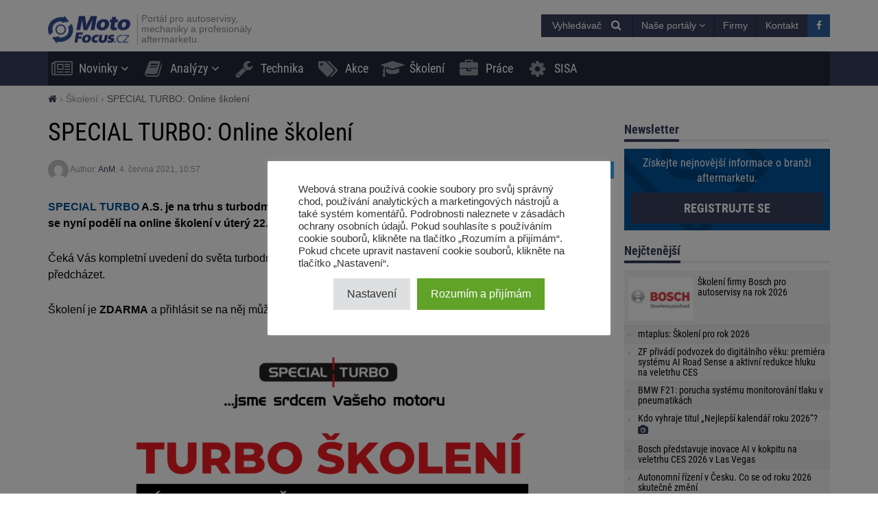

--- FILE ---
content_type: text/html; charset=UTF-8
request_url: https://motofocus.cz/skoleni/67621,special-turbo-online-skoleni
body_size: 19335
content:
<!DOCTYPE html>
<html dir="ltr" lang="cs">
    <head>
        <title>SPECIAL TURBO: Online školení - MotoFocus.cz</title>        <base href="/">
        <meta http-equiv="Content-Type" content="text/html; charset=utf-8">
        <meta name="viewport" content="width=device-width, initial-scale=1.0, minimum-scale=1.0, user-scalable=yes">
        <meta name="theme-color" content="#373E59">
        <meta name="msapplication-TileColor" content="#373E59">
        <meta name="msapplication-TileImage" content="https://motofocus.cz/wp-content/themes/motofocusv2/media/img/motofocuscz/favicons/mstile-144x144.png">
        <link rel="shortcut icon" href="https://motofocus.cz/wp-content/themes/motofocusv2/media/img/motofocuscz/favicons/favicon.ico" type="image/x-icon">
        <link rel="apple-touch-icon" sizes="57x57" href="https://motofocus.cz/wp-content/themes/motofocusv2/media/img/motofocuscz/favicons/apple-touch-icon-57x57.png">
        <link rel="apple-touch-icon" sizes="60x60" href="https://motofocus.cz/wp-content/themes/motofocusv2/media/img/motofocuscz/favicons/apple-touch-icon-60x60.png">
        <link rel="apple-touch-icon" sizes="72x72" href="https://motofocus.cz/wp-content/themes/motofocusv2/media/img/motofocuscz/favicons/apple-touch-icon-72x72.png">
        <link rel="apple-touch-icon" sizes="76x76" href="https://motofocus.cz/wp-content/themes/motofocusv2/media/img/motofocuscz/favicons/apple-touch-icon-76x76.png">
        <link rel="apple-touch-icon" sizes="114x114" href="https://motofocus.cz/wp-content/themes/motofocusv2/media/img/motofocuscz/favicons/apple-touch-icon-114x114.png">
        <link rel="apple-touch-icon" sizes="120x120" href="https://motofocus.cz/wp-content/themes/motofocusv2/media/img/motofocuscz/favicons/apple-touch-icon-120x120.png">
        <link rel="apple-touch-icon" sizes="144x144" href="https://motofocus.cz/wp-content/themes/motofocusv2/media/img/motofocuscz/favicons/apple-touch-icon-144x144.png">
        <link rel="apple-touch-icon" sizes="152x152" href="https://motofocus.cz/wp-content/themes/motofocusv2/media/img/motofocuscz/favicons/apple-touch-icon-152x152.png">
        <link rel="apple-touch-icon" sizes="180x180" href="https://motofocus.cz/wp-content/themes/motofocusv2/media/img/motofocuscz/favicons/apple-touch-icon-180x180.png">
        <link rel="icon" type="image/png" href="https://motofocus.cz/wp-content/themes/motofocusv2/media/img/motofocuscz/favicons/favicon-32x32.png" sizes="32x32">
        <link rel="icon" type="image/png" href="https://motofocus.cz/wp-content/themes/motofocusv2/media/img/motofocuscz/favicons/android-chrome-192x192.png" sizes="192x192">
        <link rel="icon" type="image/png" href="https://motofocus.cz/wp-content/themes/motofocusv2/media/img/motofocuscz/favicons/favicon-96x96.png" sizes="96x96">
        <link rel="icon" type="image/png" href="https://motofocus.cz/wp-content/themes/motofocusv2/media/img/motofocuscz/favicons/favicon-16x16.png" sizes="16x16">
        <link rel="manifest" href="https://motofocus.cz/wp-content/themes/motofocusv2/media/img/motofocuscz/favicons/manifest.json">
        <meta name='robots' content='max-image-preview:large' />
	<style>img:is([sizes="auto" i], [sizes^="auto," i]) { contain-intrinsic-size: 3000px 1500px }</style>
	<style>
</style>
        <link rel="preload" href="https://motofocus.cz/wp-content/themes/motofocusv2/media/sass/font-awesome/fonts/fontawesome-webfont.woff2" as="font" crossorigin="anonymous">
        <link rel="preload" href="https://motofocus.cz/wp-content/themes/motofocusv2/media/fonts/roboto-condensed-v19-latin-ext_latin-300.woff2" as="font" crossorigin="anonymous">
        <link rel="preload" href="https://motofocus.cz/wp-content/themes/motofocusv2/media/fonts/roboto-condensed-v19-latin-ext_latin-700.woff2" as="font" crossorigin="anonymous">
        <link rel="preload" href="https://motofocus.cz/wp-content/themes/motofocusv2/media/fonts/roboto-condensed-v19-latin-ext_latin-regular.woff2" as="font" crossorigin="anonymous">
        <link rel="alternate" type="application/rss+xml" title="MotoFocus.cz &raquo; RSS komentářů pro SPECIAL TURBO: Online školení" href="https://motofocus.cz/skoleni/67621,special-turbo-online-skoleni/feed" />
<link rel='stylesheet' id='wp-block-library-css' href='https://motofocus.cz/wp-includes/css/dist/block-library/style.min.css?ver=6.7.4' type='text/css' media='all' />
<style id='classic-theme-styles-inline-css' type='text/css'>
/*! This file is auto-generated */
.wp-block-button__link{color:#fff;background-color:#32373c;border-radius:9999px;box-shadow:none;text-decoration:none;padding:calc(.667em + 2px) calc(1.333em + 2px);font-size:1.125em}.wp-block-file__button{background:#32373c;color:#fff;text-decoration:none}
</style>
<style id='global-styles-inline-css' type='text/css'>
:root{--wp--preset--aspect-ratio--square: 1;--wp--preset--aspect-ratio--4-3: 4/3;--wp--preset--aspect-ratio--3-4: 3/4;--wp--preset--aspect-ratio--3-2: 3/2;--wp--preset--aspect-ratio--2-3: 2/3;--wp--preset--aspect-ratio--16-9: 16/9;--wp--preset--aspect-ratio--9-16: 9/16;--wp--preset--color--black: #000000;--wp--preset--color--cyan-bluish-gray: #abb8c3;--wp--preset--color--white: #ffffff;--wp--preset--color--pale-pink: #f78da7;--wp--preset--color--vivid-red: #cf2e2e;--wp--preset--color--luminous-vivid-orange: #ff6900;--wp--preset--color--luminous-vivid-amber: #fcb900;--wp--preset--color--light-green-cyan: #7bdcb5;--wp--preset--color--vivid-green-cyan: #00d084;--wp--preset--color--pale-cyan-blue: #8ed1fc;--wp--preset--color--vivid-cyan-blue: #0693e3;--wp--preset--color--vivid-purple: #9b51e0;--wp--preset--gradient--vivid-cyan-blue-to-vivid-purple: linear-gradient(135deg,rgba(6,147,227,1) 0%,rgb(155,81,224) 100%);--wp--preset--gradient--light-green-cyan-to-vivid-green-cyan: linear-gradient(135deg,rgb(122,220,180) 0%,rgb(0,208,130) 100%);--wp--preset--gradient--luminous-vivid-amber-to-luminous-vivid-orange: linear-gradient(135deg,rgba(252,185,0,1) 0%,rgba(255,105,0,1) 100%);--wp--preset--gradient--luminous-vivid-orange-to-vivid-red: linear-gradient(135deg,rgba(255,105,0,1) 0%,rgb(207,46,46) 100%);--wp--preset--gradient--very-light-gray-to-cyan-bluish-gray: linear-gradient(135deg,rgb(238,238,238) 0%,rgb(169,184,195) 100%);--wp--preset--gradient--cool-to-warm-spectrum: linear-gradient(135deg,rgb(74,234,220) 0%,rgb(151,120,209) 20%,rgb(207,42,186) 40%,rgb(238,44,130) 60%,rgb(251,105,98) 80%,rgb(254,248,76) 100%);--wp--preset--gradient--blush-light-purple: linear-gradient(135deg,rgb(255,206,236) 0%,rgb(152,150,240) 100%);--wp--preset--gradient--blush-bordeaux: linear-gradient(135deg,rgb(254,205,165) 0%,rgb(254,45,45) 50%,rgb(107,0,62) 100%);--wp--preset--gradient--luminous-dusk: linear-gradient(135deg,rgb(255,203,112) 0%,rgb(199,81,192) 50%,rgb(65,88,208) 100%);--wp--preset--gradient--pale-ocean: linear-gradient(135deg,rgb(255,245,203) 0%,rgb(182,227,212) 50%,rgb(51,167,181) 100%);--wp--preset--gradient--electric-grass: linear-gradient(135deg,rgb(202,248,128) 0%,rgb(113,206,126) 100%);--wp--preset--gradient--midnight: linear-gradient(135deg,rgb(2,3,129) 0%,rgb(40,116,252) 100%);--wp--preset--font-size--small: 13px;--wp--preset--font-size--medium: 20px;--wp--preset--font-size--large: 36px;--wp--preset--font-size--x-large: 42px;--wp--preset--spacing--20: 0.44rem;--wp--preset--spacing--30: 0.67rem;--wp--preset--spacing--40: 1rem;--wp--preset--spacing--50: 1.5rem;--wp--preset--spacing--60: 2.25rem;--wp--preset--spacing--70: 3.38rem;--wp--preset--spacing--80: 5.06rem;--wp--preset--shadow--natural: 6px 6px 9px rgba(0, 0, 0, 0.2);--wp--preset--shadow--deep: 12px 12px 50px rgba(0, 0, 0, 0.4);--wp--preset--shadow--sharp: 6px 6px 0px rgba(0, 0, 0, 0.2);--wp--preset--shadow--outlined: 6px 6px 0px -3px rgba(255, 255, 255, 1), 6px 6px rgba(0, 0, 0, 1);--wp--preset--shadow--crisp: 6px 6px 0px rgba(0, 0, 0, 1);}:where(.is-layout-flex){gap: 0.5em;}:where(.is-layout-grid){gap: 0.5em;}body .is-layout-flex{display: flex;}.is-layout-flex{flex-wrap: wrap;align-items: center;}.is-layout-flex > :is(*, div){margin: 0;}body .is-layout-grid{display: grid;}.is-layout-grid > :is(*, div){margin: 0;}:where(.wp-block-columns.is-layout-flex){gap: 2em;}:where(.wp-block-columns.is-layout-grid){gap: 2em;}:where(.wp-block-post-template.is-layout-flex){gap: 1.25em;}:where(.wp-block-post-template.is-layout-grid){gap: 1.25em;}.has-black-color{color: var(--wp--preset--color--black) !important;}.has-cyan-bluish-gray-color{color: var(--wp--preset--color--cyan-bluish-gray) !important;}.has-white-color{color: var(--wp--preset--color--white) !important;}.has-pale-pink-color{color: var(--wp--preset--color--pale-pink) !important;}.has-vivid-red-color{color: var(--wp--preset--color--vivid-red) !important;}.has-luminous-vivid-orange-color{color: var(--wp--preset--color--luminous-vivid-orange) !important;}.has-luminous-vivid-amber-color{color: var(--wp--preset--color--luminous-vivid-amber) !important;}.has-light-green-cyan-color{color: var(--wp--preset--color--light-green-cyan) !important;}.has-vivid-green-cyan-color{color: var(--wp--preset--color--vivid-green-cyan) !important;}.has-pale-cyan-blue-color{color: var(--wp--preset--color--pale-cyan-blue) !important;}.has-vivid-cyan-blue-color{color: var(--wp--preset--color--vivid-cyan-blue) !important;}.has-vivid-purple-color{color: var(--wp--preset--color--vivid-purple) !important;}.has-black-background-color{background-color: var(--wp--preset--color--black) !important;}.has-cyan-bluish-gray-background-color{background-color: var(--wp--preset--color--cyan-bluish-gray) !important;}.has-white-background-color{background-color: var(--wp--preset--color--white) !important;}.has-pale-pink-background-color{background-color: var(--wp--preset--color--pale-pink) !important;}.has-vivid-red-background-color{background-color: var(--wp--preset--color--vivid-red) !important;}.has-luminous-vivid-orange-background-color{background-color: var(--wp--preset--color--luminous-vivid-orange) !important;}.has-luminous-vivid-amber-background-color{background-color: var(--wp--preset--color--luminous-vivid-amber) !important;}.has-light-green-cyan-background-color{background-color: var(--wp--preset--color--light-green-cyan) !important;}.has-vivid-green-cyan-background-color{background-color: var(--wp--preset--color--vivid-green-cyan) !important;}.has-pale-cyan-blue-background-color{background-color: var(--wp--preset--color--pale-cyan-blue) !important;}.has-vivid-cyan-blue-background-color{background-color: var(--wp--preset--color--vivid-cyan-blue) !important;}.has-vivid-purple-background-color{background-color: var(--wp--preset--color--vivid-purple) !important;}.has-black-border-color{border-color: var(--wp--preset--color--black) !important;}.has-cyan-bluish-gray-border-color{border-color: var(--wp--preset--color--cyan-bluish-gray) !important;}.has-white-border-color{border-color: var(--wp--preset--color--white) !important;}.has-pale-pink-border-color{border-color: var(--wp--preset--color--pale-pink) !important;}.has-vivid-red-border-color{border-color: var(--wp--preset--color--vivid-red) !important;}.has-luminous-vivid-orange-border-color{border-color: var(--wp--preset--color--luminous-vivid-orange) !important;}.has-luminous-vivid-amber-border-color{border-color: var(--wp--preset--color--luminous-vivid-amber) !important;}.has-light-green-cyan-border-color{border-color: var(--wp--preset--color--light-green-cyan) !important;}.has-vivid-green-cyan-border-color{border-color: var(--wp--preset--color--vivid-green-cyan) !important;}.has-pale-cyan-blue-border-color{border-color: var(--wp--preset--color--pale-cyan-blue) !important;}.has-vivid-cyan-blue-border-color{border-color: var(--wp--preset--color--vivid-cyan-blue) !important;}.has-vivid-purple-border-color{border-color: var(--wp--preset--color--vivid-purple) !important;}.has-vivid-cyan-blue-to-vivid-purple-gradient-background{background: var(--wp--preset--gradient--vivid-cyan-blue-to-vivid-purple) !important;}.has-light-green-cyan-to-vivid-green-cyan-gradient-background{background: var(--wp--preset--gradient--light-green-cyan-to-vivid-green-cyan) !important;}.has-luminous-vivid-amber-to-luminous-vivid-orange-gradient-background{background: var(--wp--preset--gradient--luminous-vivid-amber-to-luminous-vivid-orange) !important;}.has-luminous-vivid-orange-to-vivid-red-gradient-background{background: var(--wp--preset--gradient--luminous-vivid-orange-to-vivid-red) !important;}.has-very-light-gray-to-cyan-bluish-gray-gradient-background{background: var(--wp--preset--gradient--very-light-gray-to-cyan-bluish-gray) !important;}.has-cool-to-warm-spectrum-gradient-background{background: var(--wp--preset--gradient--cool-to-warm-spectrum) !important;}.has-blush-light-purple-gradient-background{background: var(--wp--preset--gradient--blush-light-purple) !important;}.has-blush-bordeaux-gradient-background{background: var(--wp--preset--gradient--blush-bordeaux) !important;}.has-luminous-dusk-gradient-background{background: var(--wp--preset--gradient--luminous-dusk) !important;}.has-pale-ocean-gradient-background{background: var(--wp--preset--gradient--pale-ocean) !important;}.has-electric-grass-gradient-background{background: var(--wp--preset--gradient--electric-grass) !important;}.has-midnight-gradient-background{background: var(--wp--preset--gradient--midnight) !important;}.has-small-font-size{font-size: var(--wp--preset--font-size--small) !important;}.has-medium-font-size{font-size: var(--wp--preset--font-size--medium) !important;}.has-large-font-size{font-size: var(--wp--preset--font-size--large) !important;}.has-x-large-font-size{font-size: var(--wp--preset--font-size--x-large) !important;}
:where(.wp-block-post-template.is-layout-flex){gap: 1.25em;}:where(.wp-block-post-template.is-layout-grid){gap: 1.25em;}
:where(.wp-block-columns.is-layout-flex){gap: 2em;}:where(.wp-block-columns.is-layout-grid){gap: 2em;}
:root :where(.wp-block-pullquote){font-size: 1.5em;line-height: 1.6;}
</style>
<link rel='stylesheet' id='cookie-law-info-css' href='https://motofocus.cz/wp-content/plugins/cookie-law-info/legacy/public/css/cookie-law-info-public.css?ver=3.3.9.1' type='text/css' media='all' />
<link rel='stylesheet' id='cookie-law-info-gdpr-css' href='https://motofocus.cz/wp-content/plugins/cookie-law-info/legacy/public/css/cookie-law-info-gdpr.css?ver=3.3.9.1' type='text/css' media='all' />
<link rel='stylesheet' id='mfpoll-css' href='https://motofocus.cz/wp-content/plugins/mf-poll/style.css?ver=1.0.12' type='text/css' media='all' />
<link rel='stylesheet' id='mfgallery_front_style-css' href='https://motofocus.cz/wp-content/plugins/mfgallery/media/front.css?ver=6.7.4' type='text/css' media='all' />
<link rel='stylesheet' id='motofocusv2-css' href='https://motofocus.cz/wp-content/themes/motofocusv2/dist/index.css?ver=0840cd1f1de31684035ce4460a56e91ad3d0bdf2' type='text/css' media='all' />
<script type="text/javascript" src="https://motofocus.cz/wp-includes/js/jquery/jquery.min.js?ver=3.7.1" id="jquery-core-js"></script>
<script type="text/javascript" src="https://motofocus.cz/wp-includes/js/jquery/jquery-migrate.min.js?ver=3.4.1" id="jquery-migrate-js"></script>
<script type="text/javascript" id="cookie-law-info-js-extra">
/* <![CDATA[ */
var Cli_Data = {"nn_cookie_ids":[],"cookielist":[],"non_necessary_cookies":[],"ccpaEnabled":"","ccpaRegionBased":"","ccpaBarEnabled":"","strictlyEnabled":["necessary","obligatoire"],"ccpaType":"gdpr","js_blocking":"1","custom_integration":"","triggerDomRefresh":"","secure_cookies":""};
var cli_cookiebar_settings = {"animate_speed_hide":"500","animate_speed_show":"500","background":"#FFF","border":"#b1a6a6c2","border_on":"","button_1_button_colour":"#61a229","button_1_button_hover":"#4e8221","button_1_link_colour":"#fff","button_1_as_button":"1","button_1_new_win":"","button_2_button_colour":"#333","button_2_button_hover":"#292929","button_2_link_colour":"#444","button_2_as_button":"","button_2_hidebar":"","button_3_button_colour":"#dedfe0","button_3_button_hover":"#b2b2b3","button_3_link_colour":"#333333","button_3_as_button":"1","button_3_new_win":"","button_4_button_colour":"#dedfe0","button_4_button_hover":"#b2b2b3","button_4_link_colour":"#333333","button_4_as_button":"1","button_7_button_colour":"#61a229","button_7_button_hover":"#4e8221","button_7_link_colour":"#fff","button_7_as_button":"1","button_7_new_win":"","font_family":"inherit","header_fix":"","notify_animate_hide":"1","notify_animate_show":"","notify_div_id":"#cookie-law-info-bar","notify_position_horizontal":"right","notify_position_vertical":"bottom","scroll_close":"","scroll_close_reload":"","accept_close_reload":"","reject_close_reload":"","showagain_tab":"","showagain_background":"#fff","showagain_border":"#000","showagain_div_id":"#cookie-law-info-again","showagain_x_position":"100px","text":"#333333","show_once_yn":"","show_once":"10000","logging_on":"","as_popup":"","popup_overlay":"1","bar_heading_text":"","cookie_bar_as":"popup","popup_showagain_position":"bottom-right","widget_position":"left"};
var log_object = {"ajax_url":"https:\/\/motofocus.cz\/wp-admin\/admin-ajax.php"};
/* ]]> */
</script>
<script type="text/javascript" src="https://motofocus.cz/wp-content/plugins/cookie-law-info/legacy/public/js/cookie-law-info-public.js?ver=3.3.9.1" id="cookie-law-info-js"></script>
<link rel="canonical" href="https://motofocus.cz/skoleni/67621,special-turbo-online-skoleni" />
<link rel='shortlink' href='https://motofocus.cz/?p=67621' />
<!-- Google Tag Manager -->
<script type="text/plain" data-cli-class="cli-blocker-script"  data-cli-script-type="analytics" data-cli-block="true"  data-cli-element-position="head">(function(w,d,s,l,i){w[l]=w[l]||[];w[l].push({'gtm.start':
new Date().getTime(),event:'gtm.js'});var f=d.getElementsByTagName(s)[0],
j=d.createElement(s),dl=l!='dataLayer'?'&l='+l:'';j.async=true;j.src=
'https://www.googletagmanager.com/gtm.js?id='+i+dl;f.parentNode.insertBefore(j,f);
})(window,document,'script','dataLayer','GTM-PWHSPT68');</script>
<!-- End Google Tag Manager --><!-- Analytics by WP Statistics - https://wp-statistics.com -->
<!-- SEO -->
		<meta property="og:locale" content="cs"/>
		<meta name="twitter:card" content="summary"/>
		<meta property="og:site_name" content="MotoFocus.cz"/>
		<meta name="description" content="SPECIAL TURBO A.S. je na trhu s turbodmychadly už od roku 1992. O množství cenných zkušeností z praxe se nyní podělí na online školení v úterý 22. června. Čeká Vás kompletní uvedení do světa turbodmychadel a řada dojde také na nejčastější závady i rady, jak jim předcházet. Školení je ZDARMA a přihlásit se na něj [&hellip;]"/>
		<meta property="og:type" content="article"/>
		<meta property="og:title" content="SPECIAL TURBO: Online školení - MotoFocus.cz"/>
		<meta property="og:description" content="SPECIAL TURBO A.S. je na trhu s turbodmychadly už od roku 1992. O množství cenných zkušeností z praxe se nyní podělí na online školení v úterý 22. června. Čeká Vás kompletní uvedení do světa turbodmychadel a řada dojde také na nejčastější závady i rady, jak jim předcházet. Školení je ZDARMA a přihlásit se na něj [&hellip;]"/>
		<meta property="og:url" content="https://motofocus.cz/skoleni/67621,special-turbo-online-skoleni"/>
		<meta property="article:published_time" content="2021-06-04T10:57:21+00:00"/>
		<meta property="twitter:title" content="SPECIAL TURBO: Online školení - MotoFocus.cz"/>
		<meta property="twitter:description" content="SPECIAL TURBO A.S. je na trhu s turbodmychadly už od roku 1992. O množství cenných zkušeností z praxe se nyní podělí na online školení v úterý 22. června. Čeká Vás kompletní uvedení do světa turbodmychadel a řada dojde také na nejčastější závady i rady, jak jim předcházet. Školení je ZDARMA a přihlásit se na něj [&hellip;]"/>
		<meta property="og:image" content="https://motofocus.cz/wp-content/uploads/2020/10/special_turbo-logo.jpg"/>
		<meta property="twitter:image" content="https://motofocus.cz/wp-content/uploads/2020/10/special_turbo-logo.jpg"/>
		<meta property="og:image:width" content="300"/>
		<meta property="og:image:height" content="250"/>
		<link rel="dns-prefetch" href="//www.facebook.com"/>
		<link rel="dns-prefetch" href="//connect.facebook.net"/>
		<link rel="dns-prefetch" href="//static.ak.fbcdn.net"/>
		<link rel="dns-prefetch" href="//static.ak.facebook.com"/>
		<link rel="dns-prefetch" href="//s-static.ak.facebook.com"/>
		<link rel="dns-prefetch" href="//graph.facebook.com"/>
		<link rel="dns-prefetch" href="//google-analytics.com"/>
		<link rel="dns-prefetch" href="//www.google.com"/>
		<link rel="dns-prefetch" href="//www.google.pl"/>
		<link rel="dns-prefetch" href="//fonts.googleapis.com"/>
		<link rel="dns-prefetch" href="//youtube.com"/>
		<link rel="dns-prefetch" href="//gpl.adocean.pl"/>
		<!-- END SEO -->                <script id="adocean-js" type="text/javascript" src="//gpl.adocean.pl/files/js/ado.js"></script>
        <script class="mf-adocean-callback" type="text/javascript">
            /* (c)AdOcean 2003-2016 */
            if(typeof ado!=="object"){ado={};ado.config=ado.preview=ado.placement=ado.master=ado.slave=function(){};} 
            ado.config({mode: "new", xml: false, characterEncoding: true});
            ado.preview({enabled: false, emiter: "gpl.adocean.pl", id: "a0Bbv1dr_EpKFoMKn8mXBcvYH36erK_OpWRBDbjlDS7.07"});
        </script>
        <script class="mf-adocean-callback" type="text/javascript">
		var mfadoparams = {
			nc: '1',
			publisher: 'motofocus.cz',
			ado_url: 'skoleni_67621_special_turbo_online_skoleni',
			post_id: '67621',
			excluded_banners: '',
			ado_category_name: 'skoleni',
		};
		/* (c)AdOcean 2003-2016, MASTER: Motofocus.cz.Moto_Focus_CZ.Sub_Page */
                ado.master({id: 'odmn3j8VlyFVfHaJJ139.kYvXTJVJ8eRVwpVBrl.4Xz.o7', server: 'gpl.adocean.pl',
vars: mfadoparams		});
var mfadomaster = {name: 'default', id:'odmn3j8VlyFVfHaJJ139.kYvXTJVJ8eRVwpVBrl.4Xz.o7'};
</script>
        
            </head>
    <body id="motofocus-cz" class="post-template-default single single-post postid-67621 single-format-standard">
             
        <div id="page">
            <div id="page-top"></div>
            
            <div id="mobile-menu" class="mobile-menu">
    <div class="mobile-menu__top">
        <button aria-label="Menu" onclick="window.mf.toggleMenu();">
            <i class="fa fa-times"></i>
        </button>
        <span>
            Menu
        </span>
    </div>
    <ul id="menu-main-menu" class=""><li id="menu-item-13466"   class="menu-item menu-item-type-taxonomy menu-item-object-category menu-item-has-children item-depth-0"><a href="https://motofocus.cz/./novinky" data-object="category" class="dropdown"><i class="fa fa-newspaper-o icon-menu"></i>Novinky</a> <a href="#submenu" rel="nofollow" title="Submenu" aria-label="Read more"><i class="fa fa-angle-down"></i></a>
<ul class="sub-menu">
<li id="menu-item-13462"   class="menu-item menu-item-type-taxonomy menu-item-object-category item-depth-1"><a href="https://motofocus.cz/./distributori" data-object="category" class="">Distributoři</a> </li>
<li id="menu-item-13471"   class="menu-item menu-item-type-taxonomy menu-item-object-category item-depth-1"><a href="https://motofocus.cz/./servisy-servisni-koncepty" data-object="category" class="">Servisy / Servisní koncepty</a> </li>
<li id="menu-item-13479"   class="menu-item menu-item-type-taxonomy menu-item-object-category item-depth-1"><a href="https://motofocus.cz/./vyrobci" data-object="category" class="">Výrobci</a> </li>
<li id="menu-item-13465"   class="menu-item menu-item-type-taxonomy menu-item-object-category item-depth-1"><a href="https://motofocus.cz/./legislativa" data-object="category" class="">Legislativa / Sdružení</a> </li>
<li id="menu-item-13477"   class="menu-item menu-item-type-taxonomy menu-item-object-category item-depth-1"><a href="https://motofocus.cz/./udalosti-aftermarketu" data-object="category" class="">Události aftermarketu</a> </li>
<li id="menu-item-13469"   class="menu-item menu-item-type-taxonomy menu-item-object-category item-depth-1"><a href="https://motofocus.cz/./reportaze-vystavy" data-object="category" class="">Reportáže / výstavy</a> </li>
<li id="menu-item-13470"   class="menu-item menu-item-type-taxonomy menu-item-object-category item-depth-1"><a href="https://motofocus.cz/./servisni-vybaveni" data-object="category" class="">Servisní vybavení</a> </li>
<li id="menu-item-13467"   class="menu-item menu-item-type-taxonomy menu-item-object-category item-depth-1"><a href="https://motofocus.cz/./pneumatiky" data-object="category" class="">Pneumatiky</a> </li>
<li id="menu-item-13464"   class="menu-item menu-item-type-taxonomy menu-item-object-category item-depth-1"><a href="https://motofocus.cz/./lakyrnictvi" data-object="category" class="">Lakýrnictví</a> </li>
<li id="menu-item-13475"   class="menu-item menu-item-type-taxonomy menu-item-object-category item-depth-1"><a href="https://motofocus.cz/./tisk" data-object="category" class="">Tisk / Média</a> </li>
<li id="menu-item-13461"   class="menu-item menu-item-type-taxonomy menu-item-object-category item-depth-1"><a href="https://motofocus.cz/./diagnostika" data-object="category" class="">Diagnostika</a> </li>
<li id="menu-item-13476"   class="menu-item menu-item-type-taxonomy menu-item-object-category item-depth-1"><a href="https://motofocus.cz/./trh-s-ojetymi-vozy" data-object="category" class="">Trh s ojetými vozy</a> </li>
<li id="menu-item-13463"   class="menu-item menu-item-type-taxonomy menu-item-object-category item-depth-1"><a href="https://motofocus.cz/./jine-info-zajimavosti" data-object="category" class="">Jiné info / zajímavosti</a> </li>
<li id="menu-item-55006"   class="menu-item menu-item-type-taxonomy menu-item-object-category item-depth-1"><a href="https://motofocus.cz/./zabava" data-object="category" class="">Zábava</a> </li>
</ul>
</li>
<li id="menu-item-18204"   class="menu-item menu-item-type-custom menu-item-object-custom menu-item-has-children item-depth-0"><a href="#" data-object="custom" class="dropdown"><i class="fa fa-book icon-menu"></i>Analýzy</a> <a href="#submenu" rel="nofollow" title="Submenu" aria-label="Read more"><i class="fa fa-angle-down"></i></a>
<ul class="sub-menu">
<li id="menu-item-13460"   class="menu-item menu-item-type-taxonomy menu-item-object-category item-depth-1"><a href="https://motofocus.cz/./anketa" data-object="category" class="">Anketa</a> </li>
<li id="menu-item-13459"   class="menu-item menu-item-type-taxonomy menu-item-object-category item-depth-1"><a href="https://motofocus.cz/./analyzy-trhu" data-object="category" class="">Analýzy trhu</a> </li>
<li id="menu-item-13480"   class="menu-item menu-item-type-taxonomy menu-item-object-category item-depth-1"><a href="https://motofocus.cz/./zahranicni-analyzy" data-object="category" class="">Zahraniční analýzy</a> </li>
<li id="menu-item-13468"   class="menu-item menu-item-type-taxonomy menu-item-object-category item-depth-1"><a href="https://motofocus.cz/./report-in-english" data-object="category" class="">Report in English</a> </li>
<li id="menu-item-13473"   class="menu-item menu-item-type-taxonomy menu-item-object-category item-depth-1"><a href="https://motofocus.cz/./statistiky-trhu-vozidel" data-object="category" class="">Statistiky trhu vozidel</a> </li>
</ul>
</li>
<li id="menu-item-13474"   class="menu-item menu-item-type-taxonomy menu-item-object-category item-depth-0"><a href="https://motofocus.cz/./technika" data-object="category" class=""><i class="fa fa-wrench icon-menu"></i>Technika</a> </li>
<li id="menu-item-59473"   class="menu-item menu-item-type-post_type_archive menu-item-object-promotion item-depth-0"><a href="https://motofocus.cz/akce" data-object="promotion" class=""><i class="fa fa-tags icon-menu"></i>Akce</a> </li>
<li id="menu-item-13472"   class="menu-item menu-item-type-taxonomy menu-item-object-category current-post-ancestor current-menu-parent current-post-parent item-depth-0"><a href="https://motofocus.cz/./skoleni" data-object="category" class=""><i class="fa fa-graduation-cap icon-menu"></i>Školení</a> </li>
<li id="menu-item-43823"   class="menu-item menu-item-type-custom menu-item-object-custom item-depth-0"><a href="/prace" data-object="custom" class=""><i class="fa fa-briefcase icon-menu"></i>Práce</a> </li>
<li id="menu-item-74536"   class="menu-item menu-item-type-custom menu-item-object-custom item-depth-0"><a href="http://www.sisa.cz/" data-object="custom" class="">SISA</a> </li>
</ul>    <ul>
        <li class="menu-item-has-children">
            <a href="#" rel="nofollow">
                Naše portály            </a>
            <a href="#submenu" rel="nofollow" title="Submenu" aria-label="Read more"><i class="fa fa-angle-down"></i></a>
            <div class="sub-menu">
                <ul>
                    <li><a target="_blank" rel="nofollow" href="http://motofocus.pl"><span class="icon-mf mfpl">MotoFocus.pl</span></a></li><li><a target="_blank" rel="nofollow" href="http://truckfocus.pl"><span class="icon-mf tfpl">TruckFocus.pl</span></a></li><li><a target="_blank" rel="nofollow" href="http://warsztatowiec.info"><span class="icon-mf wars">Warsztatowiec.info</span></a></li><li><a target="_blank" rel="nofollow" href="http://forum-mechanika.pl"><span class="icon-mf fmpl">Forum-Mechanika.pl</span></a></li><li><a target="_blank" rel="nofollow" href="http://lakiernik.info.pl"><span class="icon-mf flpl">Lakiernik.info.pl</span></a></li><li><a target="_blank" rel="nofollow" href="https://wagaciezka.com/"><span class="icon-mf wccm">WagaCiezka.com</span></a></li><li><a target="_blank" rel="nofollow" href="http://truckfocus.cz"><span class="icon-mf tfcz">TruckFocus.cz</span></a></li><li><a target="_blank" rel="nofollow" href="http://motofocus.sk"><span class="icon-mf mfsk">MotoFocus.sk</span></a></li><li><a target="_blank" rel="nofollow" href="http://motofocus.lt"><span class="icon-mf mflt">MotoFocus.lt</span></a></li><li><a target="_blank" rel="nofollow" href="http://ua.motofocus.eu"><span class="icon-mf mfua">UA.MotoFocus.eu</span></a></li><li><a target="_blank" rel="nofollow" href="http://motofocus.ro"><span class="icon-mf mfro">MotoFocus.ro</span></a></li><li><a target="_blank" rel="nofollow" href="http://motofocus.bg"><span class="icon-mf mfbg">MotoFocus.bg</span></a></li><li><a target="_blank" rel="nofollow" href="https://hr.motofocus.eu"><span class="icon-mf mfhr">hr.MotoFocus.eu</span></a></li><li><a target="_blank" rel="nofollow" href="https://hu.motofocus.eu"><span class="icon-mf mfhu">hu.MotoFocus.eu</span></a></li><li><a target="_blank" rel="nofollow" href="https://lv.motofocus.eu"><span class="icon-mf mflv">lv.MotoFocus.eu</span></a></li><li><a target="_blank" rel="nofollow" href="https://si.motofocus.eu"><span class="icon-mf mfsi">si.MotoFocus.eu</span></a></li><li><a target="_blank" rel="nofollow" href="https://ee.motofocus.eu"><span class="icon-mf mfee">ee.MotoFocus.eu</span></a></li>                </ul>
            </div>
        </li>
    </ul>
</div>
<div id="mobile-menu-space" class="mobile-menu-space"></div>
<button aria-label="Menu" id="mobile-menu-mask" class="mobile-menu-mask" onclick="window.mf.toggleMenu();"></button>            
            
                        
            <header id="header">
                <div id="portal-logo">
                    <div class="container">
                        <div class="portal-logo-wrap">
                            <div class="tagline">
                                                                <a id="logo-link" href="https://motofocus.cz/" title="MotoFocus.cz">
                                    <img width="120" height="44" src="/wp-content/themes/motofocusv2/media/img/motofocuscz/portal-logo.png" alt="MotoFocus.cz"/>
                                </a>
                                                                <h1>
                                    Portál pro autoservisy, mechaniky a profesionály aftermarketu.                                </h1>
                            </div>
                            <div class="portal-logo-right flex flex-col justify-center">
                                
                                
                                <div class="flex justify-end gap-15">
                                            <span style="position:relative;display:inline-block;" id="search-icon">
            <span class="open-search-button open-search-toggle btn btn-primary">
                <span class="open-search-button__text">Vyhledávač</span>
                <span class="fa fa-search"></span>
            </span>
            <form role="search" id="searchform" method="get" accept-charset="utf-8" class="search form-inline" action="https://motofocus.cz/">
    <div class="form-group">
        <input type="text" name="s" id="s" value="" class="query form-control" placeholder="Hledej...">
        <input type="submit" value="Hledej" id="searchsubmit" class="search btn btn-default">
    </div>
</form>        </span>
        <span class="dropdown other-portals-top">
            <button class="btn btn-primary dropdown-toggle" type="button" data-toggle="dropdown" aria-expanded="false">
                Naše portály                <span class="fa fa-angle-down"></span>
            </button>
            <ul class="dropdown-menu">
                <li><a target="_blank" rel="nofollow" href="http://motofocus.pl"><span class="icon-mf mfpl">MotoFocus.pl</span></a></li><li><a target="_blank" rel="nofollow" href="http://truckfocus.pl"><span class="icon-mf tfpl">TruckFocus.pl</span></a></li><li><a target="_blank" rel="nofollow" href="http://warsztatowiec.info"><span class="icon-mf wars">Warsztatowiec.info</span></a></li><li><a target="_blank" rel="nofollow" href="http://forum-mechanika.pl"><span class="icon-mf fmpl">Forum-Mechanika.pl</span></a></li><li><a target="_blank" rel="nofollow" href="http://lakiernik.info.pl"><span class="icon-mf flpl">Lakiernik.info.pl</span></a></li><li><a target="_blank" rel="nofollow" href="https://wagaciezka.com/"><span class="icon-mf wccm">WagaCiezka.com</span></a></li><li><a target="_blank" rel="nofollow" href="http://truckfocus.cz"><span class="icon-mf tfcz">TruckFocus.cz</span></a></li><li><a target="_blank" rel="nofollow" href="http://motofocus.sk"><span class="icon-mf mfsk">MotoFocus.sk</span></a></li><li><a target="_blank" rel="nofollow" href="http://motofocus.lt"><span class="icon-mf mflt">MotoFocus.lt</span></a></li><li><a target="_blank" rel="nofollow" href="http://ua.motofocus.eu"><span class="icon-mf mfua">UA.MotoFocus.eu</span></a></li><li><a target="_blank" rel="nofollow" href="http://motofocus.ro"><span class="icon-mf mfro">MotoFocus.ro</span></a></li><li><a target="_blank" rel="nofollow" href="http://motofocus.bg"><span class="icon-mf mfbg">MotoFocus.bg</span></a></li><li><a target="_blank" rel="nofollow" href="https://hr.motofocus.eu"><span class="icon-mf mfhr">hr.MotoFocus.eu</span></a></li><li><a target="_blank" rel="nofollow" href="https://hu.motofocus.eu"><span class="icon-mf mfhu">hu.MotoFocus.eu</span></a></li><li><a target="_blank" rel="nofollow" href="https://lv.motofocus.eu"><span class="icon-mf mflv">lv.MotoFocus.eu</span></a></li><li><a target="_blank" rel="nofollow" href="https://si.motofocus.eu"><span class="icon-mf mfsi">si.MotoFocus.eu</span></a></li><li><a target="_blank" rel="nofollow" href="https://ee.motofocus.eu"><span class="icon-mf mfee">ee.MotoFocus.eu</span></a></li>            </ul>
        </span>
        <a href="/firmy" title="Firmy" class="btn btn-primary">Firmy</a>
        <a href="/kontakt" title="Kontakt" class="btn btn-primary">Kontakt</a>
        <a href="https://www.facebook.com/MotoFocus.cz" rel="nofollow noopener" target="_blank" class="social-link facebook">
            <i class="fa fa-facebook-f"></i>
        </a>
                                    </div>
                            </div>
                                                    </div>
                    </div>
                </div>
                <div id="placeholder-billboard"></div>
                <div id="main-menu-container"> 
                    <div id="main-menu">
                        <div class="container">
                            <nav class="navbar">
                                <ul id="menu-main-menu-1" class="nav navbar-nav primary-menu"><li id="menu-item-13466" data-category="1026"   class="menu-item menu-item-type-taxonomy menu-item-object-category menu-item-has-children items-14 item-depth-0"><a href="https://motofocus.cz/./novinky" data-object="category" class="dropdown"><i class="fa fa-newspaper-o icon-menu"></i>Novinky <i class="fa fa-angle-down"></i></a> 
<div class="dropdown-menu children-elements"><ul>
<li id="menu-item-13462" data-category="16"   class="menu-item menu-item-type-taxonomy menu-item-object-category item-depth-1"><a href="https://motofocus.cz/./distributori" data-object="category" class="">Distributoři</a> </li>
<li id="menu-item-13471" data-category="61"   class="menu-item menu-item-type-taxonomy menu-item-object-category item-depth-1"><a href="https://motofocus.cz/./servisy-servisni-koncepty" data-object="category" class="">Servisy / Servisní koncepty</a> </li>
<li id="menu-item-13479" data-category="1"   class="menu-item menu-item-type-taxonomy menu-item-object-category item-depth-1"><a href="https://motofocus.cz/./vyrobci" data-object="category" class="">Výrobci</a> </li>
<li id="menu-item-13465" data-category="10"   class="menu-item menu-item-type-taxonomy menu-item-object-category item-depth-1"><a href="https://motofocus.cz/./legislativa" data-object="category" class="">Legislativa / Sdružení</a> </li>
<li id="menu-item-13477" data-category="139"   class="menu-item menu-item-type-taxonomy menu-item-object-category item-depth-1"><a href="https://motofocus.cz/./udalosti-aftermarketu" data-object="category" class="">Události aftermarketu</a> </li>
<li id="menu-item-13469" data-category="47"   class="menu-item menu-item-type-taxonomy menu-item-object-category item-depth-1"><a href="https://motofocus.cz/./reportaze-vystavy" data-object="category" class="">Reportáže / výstavy</a> </li>
<li id="menu-item-13470" data-category="42"   class="menu-item menu-item-type-taxonomy menu-item-object-category item-depth-1"><a href="https://motofocus.cz/./servisni-vybaveni" data-object="category" class="">Servisní vybavení</a> </li>
<li id="menu-item-13467" data-category="32"   class="menu-item menu-item-type-taxonomy menu-item-object-category item-depth-1"><a href="https://motofocus.cz/./pneumatiky" data-object="category" class="">Pneumatiky</a> </li>
<li id="menu-item-13464" data-category="106"   class="menu-item menu-item-type-taxonomy menu-item-object-category item-depth-1"><a href="https://motofocus.cz/./lakyrnictvi" data-object="category" class="">Lakýrnictví</a> </li>
<li id="menu-item-13475" data-category="171"   class="menu-item menu-item-type-taxonomy menu-item-object-category item-depth-1"><a href="https://motofocus.cz/./tisk" data-object="category" class="">Tisk / Média</a> </li>
<li id="menu-item-13461" data-category="149"   class="menu-item menu-item-type-taxonomy menu-item-object-category item-depth-1"><a href="https://motofocus.cz/./diagnostika" data-object="category" class="">Diagnostika</a> </li>
<li id="menu-item-13476" data-category="7"   class="menu-item menu-item-type-taxonomy menu-item-object-category item-depth-1"><a href="https://motofocus.cz/./trh-s-ojetymi-vozy" data-object="category" class="">Trh s ojetými vozy</a> </li>
<li id="menu-item-13463" data-category="3"   class="menu-item menu-item-type-taxonomy menu-item-object-category item-depth-1"><a href="https://motofocus.cz/./jine-info-zajimavosti" data-object="category" class="">Jiné info / zajímavosti</a> </li>
<li id="menu-item-55006" data-category="6885"   class="menu-item menu-item-type-taxonomy menu-item-object-category item-depth-1"><a href="https://motofocus.cz/./zabava" data-object="category" class="">Zábava</a> </li>
</ul></div>
</li>
<li id="menu-item-18204" data-category="18204"   class="menu-item menu-item-type-custom menu-item-object-custom menu-item-has-children items-5 item-depth-0"><a href="#" data-object="custom" class="dropdown"><i class="fa fa-book icon-menu"></i>Analýzy <i class="fa fa-angle-down"></i></a> 
<div class="dropdown-menu children-elements"><ul>
<li id="menu-item-13460" data-category="176"   class="menu-item menu-item-type-taxonomy menu-item-object-category item-depth-1"><a href="https://motofocus.cz/./anketa" data-object="category" class="">Anketa</a> </li>
<li id="menu-item-13459" data-category="189"   class="menu-item menu-item-type-taxonomy menu-item-object-category item-depth-1"><a href="https://motofocus.cz/./analyzy-trhu" data-object="category" class="">Analýzy trhu</a> </li>
<li id="menu-item-13480" data-category="188"   class="menu-item menu-item-type-taxonomy menu-item-object-category item-depth-1"><a href="https://motofocus.cz/./zahranicni-analyzy" data-object="category" class="">Zahraniční analýzy</a> </li>
<li id="menu-item-13468" data-category="190"   class="menu-item menu-item-type-taxonomy menu-item-object-category item-depth-1"><a href="https://motofocus.cz/./report-in-english" data-object="category" class="">Report in English</a> </li>
<li id="menu-item-13473" data-category="133"   class="menu-item menu-item-type-taxonomy menu-item-object-category item-depth-1"><a href="https://motofocus.cz/./statistiky-trhu-vozidel" data-object="category" class="">Statistiky trhu vozidel</a> </li>
</ul></div>
</li>
<li id="menu-item-13474" data-category="64"   class="menu-item menu-item-type-taxonomy menu-item-object-category item-depth-0"><a href="https://motofocus.cz/./technika" data-object="category" class=""><i class="fa fa-wrench icon-menu"></i>Technika</a> </li>
<li id="menu-item-59473" data-category="-245"   class="menu-item menu-item-type-post_type_archive menu-item-object-promotion item-depth-0"><a href="https://motofocus.cz/akce" data-object="promotion" class=""><i class="fa fa-tags icon-menu"></i>Akce</a> </li>
<li id="menu-item-13472" data-category="197"   class="menu-item menu-item-type-taxonomy menu-item-object-category current-post-ancestor current-menu-parent current-post-parent item-depth-0"><a href="https://motofocus.cz/./skoleni" data-object="category" class=""><i class="fa fa-graduation-cap icon-menu"></i>Školení</a> </li>
<li id="menu-item-43823" data-category="43823"   class="menu-item menu-item-type-custom menu-item-object-custom item-depth-0"><a href="/prace" data-object="custom" class=""><i class="fa fa-briefcase icon-menu"></i>Práce</a> </li>
<li id="menu-item-74536" data-category="74536"   class="menu-item menu-item-type-custom menu-item-object-custom item-depth-0"><a href="http://www.sisa.cz/" data-object="custom" class=""><i class="fa fa-cog icon-menu"></i>SISA</a> </li>
</ul>
                                                            </nav>
                        </div>
                    </div>
                </div>
                            </header>

            <div class="mobile-menu-bar">
                <div class="mobile-menu-bar__logo">
                    <button class="hamburger" aria-label="Menu" onclick="window.mf.toggleMenu();">
                        <span></span>
                    </button>
                    <a href="https://motofocus.cz/" title="MotoFocus.cz">
                        <img width="120" height="44" src="/wp-content/themes/motofocusv2/media/img/motofocuscz/portal-logo.png" alt="MotoFocus.cz"/>
                    </a>
                </div>
                <div class="mobile-menu-bar__right">
                                        <div class="mobile-menu-bar__search">
                        <button class="mobile-menu-bar__button open-search-toggle" aria-label="Hledej">
                            <span class="fa fa-search"></span>
                        </button>
                        <form role="search" id="searchform" method="get" accept-charset="utf-8" class="search form-inline" action="https://motofocus.cz/">
    <div class="form-group">
        <input type="text" name="s" id="s" value="" class="query form-control" placeholder="Hledej...">
        <input type="submit" value="Hledej" id="searchsubmit" class="search btn btn-default">
    </div>
</form>                    </div>
                </div>
            </div>

            <div id="breadcrumbs" class="container"> <div class="breadcrumbs" itemscope itemtype="http://schema.org/BreadcrumbList"><span itemprop="itemListElement" itemscope itemtype="http://schema.org/ListItem"><a href="/" itemprop="item"><span><i class="fa fa-home"></i></span></a><meta itemprop="position" content="1"></span> <span class="sep">›</span> <span itemprop="itemListElement" itemscope itemtype="http://schema.org/ListItem"><a href="https://motofocus.cz/./skoleni" title="Školení" itemprop="item"><span itemprop="name">Školení</span></a><meta itemprop="position" content="2"></span> <span class="sep">›</span> <span class="current">SPECIAL TURBO: Online školení</span></div></div>
            <!-- Breadcrumbs -->
                        <!-- END Breadrubms --><div data-hit-request-url="https://motofocus.cz/wp-json/wp-statistics/v2/hit?wp_statistics_hit=yes&source_type=post&source_id=67621&search_query&signature=32545d16706977b36e73359102f761bf" data-infinite-scroll="true">

    <div class="container layout-4" id="content">

       <article class="main" role="main" itemscope itemtype="http://schema.org/NewsArticle">
           <meta itemscope="" itemprop="mainEntityOfPage" itemtype="https://schema.org/WebPage" itemid="https://motofocus.cz/skoleni/67621,special-turbo-online-skoleni"/>
            <header class="entry-header">
                <h1 class="entry-title" itemprop="headline">SPECIAL TURBO: Online školení</h1>                <div class="article-details">
                    <div itemprop="publisher" itemscope="" itemtype="https://schema.org/Organization">
                        <div itemprop="logo" itemscope="" itemtype="https://schema.org/ImageObject" >
                            <meta itemprop="url" content="/wp-content/themes/motofocusv2/media/img/motofocuscz/portal-logo.png"/>
                        </div>
                        <meta itemprop="name" content="MotoFocus.cz"/>
                    </div>
                    <p>
                                    <img alt='' src='https://secure.gravatar.com/avatar/5f566610edbdb0c00ab093746e3434da?s=30&#038;d=mm&#038;r=g' srcset='https://secure.gravatar.com/avatar/5f566610edbdb0c00ab093746e3434da?s=60&#038;d=mm&#038;r=g 2x' class='avatar avatar-30 photo img-circle' height='30' width='30' decoding='async'/>        <span itemprop="author" itemscope itemtype="https://schema.org/Person">
        <span itemprop="name">Author: <a href="https://motofocus.cz/author/anna-morcinkova">AnM</a></span>,
        <span itemprop="url" style="display:none;">https://motofocus.cz/</span>
    </span>

                        4. června 2021, 10:57                        <meta itemprop="datePublished" content="2021-06-04T10:57:21+02:00">
                        <meta itemprop="dateModified" content="2021-10-15T13:04:42+02:00">
                        <span class="left">
                                                        <span class="icon" data-title="Sdílej:"><span class="social-share-icon grid-2">            <span class="fb-share-button" data-href="https://motofocus.cz/skoleni/67621,special-turbo-online-skoleni" data-layout="button_count" data-size="small" data-mobile-iframe="true">
                <a class="fb-xfbml-parse-ignore social-icon fa fa-facebook facebook" target="_blank" href="https://www.facebook.com/sharer/sharer.php?u=https%3A%2F%2Fmotofocus.cz%2Fskoleni%2F67621,special-turbo-online-skoleni&amp;display=popup"></a>
            </span>
                    <span class="social-icon fa fa-twitter twitter click" data-share-url="https://twitter.com/home?status=https%3A%2F%2Fmotofocus.cz%2Fskoleni%2F67621,special-turbo-online-skoleni"></span>
        </span></span>
                        </span>
                    </p>
                </div>
            </header><!-- .entry-header -->

            
            <div class="maininner">
                <div id="post-67621" class="article-container">

                    <div class="entry-content article clearfix">
                        <p><strong><a href="https://motofocus.cz/firma/special-turbo-a-s" title="Klikni pro více informací" class="cp" data-toggle="tooltip">SPECIAL TURBO</a> A.S. je na trhu s turbodmychadly už od roku 1992. O množství cenných zkušeností z praxe se nyní podělí na online školení v úterý 22. června.</strong><span id="more-67621"></span></p>
<p>Čeká Vás kompletní uvedení do světa turbodmychadel a řada dojde také na nejčastější závady i rady, jak jim předcházet.</p>
<p>Školení je <strong>ZDARMA</strong> a přihlásit se na něj můžete na <a href="https://www.specialturbo.cz/skoleni/" target="_blank" rel="noopener noreferrer">webu SPECIAL TURBO.</a></p>
<p><a href="https://motofocus.cz/wp-content/uploads/2021/06/koleni-mf.png"><img itemprop="image" fetchpriority="high" decoding="async" class="aligncenter wp-image-67620 size-full" title="Turbo školení" src="https://motofocus.cz/wp-content/uploads/2021/06/koleni-mf.png" alt="Turbo školení" width="1200" height="960" srcset="https://motofocus.cz/wp-content/uploads/2021/06/koleni-mf.png 1200w, https://motofocus.cz/wp-content/uploads/2021/06/koleni-mf-300x240.png 300w, https://motofocus.cz/wp-content/uploads/2021/06/koleni-mf-1024x819.png 1024w, https://motofocus.cz/wp-content/uploads/2021/06/koleni-mf-768x614.png 768w, https://motofocus.cz/wp-content/uploads/2021/06/koleni-mf-150x120.png 150w" sizes="(max-width: 1200px) 100vw, 1200px" /></a></p>
                    </div><!-- .entry-content -->

                    

                    <div class="media" style="margin-bottom: 15px;">
            <div class="media-left">
                <img alt='' src='https://secure.gravatar.com/avatar/5f566610edbdb0c00ab093746e3434da?s=55&#038;d=mm&#038;r=g' srcset='https://secure.gravatar.com/avatar/5f566610edbdb0c00ab093746e3434da?s=110&#038;d=mm&#038;r=g 2x' class='avatar avatar-55 photo img-circle' height='55' width='55' decoding='async'/>            </div>
            <div class="media-body">
                <strong>Author: <a href="https://motofocus.cz/author/anna-morcinkova">AnM</a></strong>
                                <br/>
                <span>Journalist at MotoFocus.cz</span>
                                <div>
                    <small>
                        <strong>Recently added</strong>:
                        <a href="https://motofocus.cz/jine-info-zajimavosti/94063,lpg-vozy-vyrazne-prekonaly-lonsky-rekord-zajem-je-take-o-prestavby-na-spalovani-autoplynu">LPG vozy výrazně překonaly loňský&hellip;</a>, <a href="https://motofocus.cz/trh-s-ojetymi-vozy/94058,nejprodavanejsi-modely-vozu-za-rok-2025-podle-carvago">Nejprodávanější modely vozů za rok&hellip;</a>, <a href="https://motofocus.cz/servisni-vybaveni/94053,diagnosticke-sety-ateq-pro-tpms-v-e-shopu-ferdus">Diagnostické sety ATEQ pro TPMS&hellip;</a>                    </small>
                </div>
            </div>
        </div>
    

                    <footer class="entry-footer">
                                                                        <div class="source">
                            ZDROJ: SPECIAL TURBO A.S.                        </div>
                                                <div class="article-tags">
                            <span>Tagy:</span> <a href="https://motofocus.cz/tag/skoleni" rel="tag">skoleni</a>, <a href="https://motofocus.cz/tag/special-turbo" rel="tag">SPECIAL TURBO</a>, <a href="https://motofocus.cz/tag/turbo" rel="tag">turbo</a>                        </div>
                    </footer><!-- .entry-footer -->
                    <script>
                        var post = {
                            ID: '67621',
                            title: 'SPECIAL TURBO: Online školení',
                            description: 'SPECIAL TURBO A.S. je na trhu s turbodmychadly už od roku 1992. O množství cenných zkušeností z praxe se nyní podělí na online školení v úterý 22. června. Čeká Vás kompletní uvedení do světa turbodmychadel a řada dojde také na nejčastější závady i rady, jak jim předcházet. Školení je ZDARMA a přihlásit se na něj [&hellip;]',
                            url: '/skoleni/67621,special-turbo-online-skoleni',
                            element: document.getElementById('content')
                        }
                    </script>

                                    </div><!-- #post-## -->
                    <div class="comments">
        <h2 class="box-title text-uppercase">
            <span>
                Komentáře            </span>
        </h2>
        <div class="container-form">
            <form class="comment-form" data-recaptcha="0" action="https://motofocus.cz/wp-comments-post.php" method="post" accept-charset="utf-8">
                <div class="row">
                    <div class="col-lg-12 form-group">
                        <textarea name="comment" class="form-control" placeholder="Obsah komentáře"></textarea>
                        <p class="help-block">
                            Komentář musí být delší než 5 znaků!                        </p>
                    </div>
                    <div class="col-lg-12 form-group">
                        <div class="regulamin-area checkbox">
                            <label>
                                <input name="regulamin" value="1" type="checkbox">
                                Pamatujte, že na internetu nejste anonymní. Komentáře jsou publikovány uživateli portálu a nejsou před publikací autorizovány redakcí. MotoFocus EU neodpovídá za informace zveřejněné v komentářích, snaží se však odstranit příspěvky, které porušují  <a href="/predpisy" target="_blank">Zásady zadávání komentářů</a> a české právní předpisy.                            </label>
                        </div>
                        <p class="help-block">
                            Potvrďte prosím předpisy!                        </p>
                    </div>
                    <div class="col-lg-12 form-group">
                                                <div>
                                                        <input value="" type="text" name="author" class="form-control" placeholder="Nick">
                            <span class="cancel">
                                <a class="btn btn-default" href="#">Zrušit</a>
                            </span>
                            <span class="send">
                                <input type="submit" value="Add" class="btn btn-primary">
                            </span>
                        </div>
                    </div>
                                    </div>
                <input name="comment_parent" value="0" type="hidden">
                <input name="comment_post_ID" value="67621" type="hidden">
                <input type="hidden" id="comment_nonce_field" name="comment_nonce_field" value="2d4e190cff" /><input type="hidden" name="_wp_http_referer" value="/skoleni/67621,special-turbo-online-skoleni" />            </form>
        </div>

                    <div class="nothing-comment">
                Ještě nikdo tento článek nekomentoval. Buďte první!            </div>
            </div>
                                <div class="posts-recommended">
                    <h2 class="box-title"><span>Doporučujeme</span></h2>
                    <div class="row">
                                            <div class="col-xs-4">
                            <a href="https://motofocus.cz/skoleni/93883,skoleni-firmy-bosch-pro-autoservisy-na-rok-2026" title="Školení firmy Bosch pro autoservisy na rok 2026" rel="">
                                <img width="300" height="250" src="https://motofocus.cz/wp-content/uploads/2017/11/bosch_cz_300x250.jpg" class="img-responsive wp-post-image" alt="" decoding="async" loading="lazy" srcset="https://motofocus.cz/wp-content/uploads/2017/11/bosch_cz_300x250.jpg 300w, https://motofocus.cz/wp-content/uploads/2017/11/bosch_cz_300x250-150x125.jpg 150w" sizes="auto, (max-width: 300px) 100vw, 300px" />                                <h3>Školení firmy Bosch pro autoservisy na rok 2026</h3>
                            </a>
                        </div>
                                                <div class="col-xs-4">
                            <a href="https://motofocus.cz/skoleni/93919,mtaplus-skoleni-pro-rok-2026" title="mtaplus: Školení pro rok 2026" rel="">
                                <img width="300" height="250" src="https://motofocus.cz/wp-content/uploads/2018/05/mtaplus_logo_300_250-300x250.jpg" class="img-responsive wp-post-image" alt="" decoding="async" loading="lazy" srcset="https://motofocus.cz/wp-content/uploads/2018/05/mtaplus_logo_300_250-300x250.jpg 300w, https://motofocus.cz/wp-content/uploads/2018/05/mtaplus_logo_300_250-150x125.jpg 150w, https://motofocus.cz/wp-content/uploads/2018/05/mtaplus_logo_300_250.jpg 600w" sizes="auto, (max-width: 300px) 100vw, 300px" />                                <h3>mtaplus: Školení pro rok 2026</h3>
                            </a>
                        </div>
                                                <div class="col-xs-4">
                            <a href="https://motofocus.cz/vyrobci/93935,zf-privadi-podvozek-do-digitalniho-veku-premiera-systemu-ai-road-sense-a-aktivni-redukce-hluku-na-veletrhu-ces" title="ZF přivádí podvozek do digitálního věku: premiéra systému AI Road Sense a aktivní redukce hluku na veletrhu CES" rel="">
                                <img width="300" height="250" src="https://motofocus.cz/wp-content/uploads/2026/01/2026-01-06_pi_zf_ces-overall_01_ai_road_sense_3_2_748px-1-e1767869794159-300x250.jpg" class="img-responsive wp-post-image" alt="" decoding="async" loading="lazy" srcset="https://motofocus.cz/wp-content/uploads/2026/01/2026-01-06_pi_zf_ces-overall_01_ai_road_sense_3_2_748px-1-e1767869794159-300x250.jpg 300w, https://motofocus.cz/wp-content/uploads/2026/01/2026-01-06_pi_zf_ces-overall_01_ai_road_sense_3_2_748px-1-e1767869794159-150x125.jpg 150w, https://motofocus.cz/wp-content/uploads/2026/01/2026-01-06_pi_zf_ces-overall_01_ai_road_sense_3_2_748px-1-e1767869794159.jpg 429w" sizes="auto, (max-width: 300px) 100vw, 300px" />                                <h3>ZF přivádí podvozek do digitálního věku: premiéra systému AI Road Sense a aktivní redukce hluku na veletrhu CES</h3>
                            </a>
                        </div>
                        <div class="col-xs-12"></div>                        <div class="col-xs-4">
                            <a href="https://motofocus.cz/technika/93944,bmw-f21-porucha-systemu-monitorovani-tlaku-v-pneumatikach" title="BMW F21: porucha systému monitorování tlaku v pneumatikách" rel="">
                                <img width="300" height="250" src="https://motofocus.cz/wp-content/uploads/2026/01/bmw_f21_fw_customresolution-1-e1767961548706-300x250.jpg" class="img-responsive wp-post-image" alt="" decoding="async" loading="lazy" srcset="https://motofocus.cz/wp-content/uploads/2026/01/bmw_f21_fw_customresolution-1-e1767961548706-300x250.jpg 300w, https://motofocus.cz/wp-content/uploads/2026/01/bmw_f21_fw_customresolution-1-e1767961548706-150x125.jpg 150w, https://motofocus.cz/wp-content/uploads/2026/01/bmw_f21_fw_customresolution-1-e1767961548706.jpg 358w" sizes="auto, (max-width: 300px) 100vw, 300px" />                                <h3>BMW F21: porucha systému monitorování tlaku v pneumatikách</h3>
                            </a>
                        </div>
                                                <div class="col-xs-4">
                            <a href="https://motofocus.cz/jine-info-zajimavosti/93964,kdo-vyhraje-titul-nejlepsi-kalendar-roku-2026" title="Kdo vyhraje titul „Nejlepší kalendář roku 2026“?" rel="">
                                <img width="300" height="250" src="https://motofocus.cz/wp-content/uploads/2021/12/kalendar_roku-300x250.jpg" class="img-responsive wp-post-image" alt="" decoding="async" loading="lazy" srcset="https://motofocus.cz/wp-content/uploads/2021/12/kalendar_roku.jpg 300w, https://motofocus.cz/wp-content/uploads/2021/12/kalendar_roku-150x125.jpg 150w" sizes="auto, (max-width: 300px) 100vw, 300px" />                                <h3>Kdo vyhraje titul „Nejlepší kalendář roku 2026“?</h3>
                            </a>
                        </div>
                                                <div class="col-xs-4">
                            <a href="https://motofocus.cz/vyrobci/93891,bosch-predstavuje-inovace-ai-v-kokpitu-na-veletrhu-ces-2026-v-las-vegas" title="Bosch představuje inovace AI v kokpitu na veletrhu CES 2026 v Las Vegas" rel="">
                                <img width="300" height="250" src="https://motofocus.cz/wp-content/uploads/2026/01/15_xc_visuals_handson_driving_ai_ring_50perz_v7_16_9_img_w760-1-e1767620447757-300x250.jpg" class="img-responsive wp-post-image" alt="" decoding="async" loading="lazy" srcset="https://motofocus.cz/wp-content/uploads/2026/01/15_xc_visuals_handson_driving_ai_ring_50perz_v7_16_9_img_w760-1-e1767620447757-300x250.jpg 300w, https://motofocus.cz/wp-content/uploads/2026/01/15_xc_visuals_handson_driving_ai_ring_50perz_v7_16_9_img_w760-1-e1767620447757-150x125.jpg 150w, https://motofocus.cz/wp-content/uploads/2026/01/15_xc_visuals_handson_driving_ai_ring_50perz_v7_16_9_img_w760-1-e1767620447757.jpg 512w" sizes="auto, (max-width: 300px) 100vw, 300px" />                                <h3>Bosch představuje inovace AI v kokpitu na veletrhu CES 2026 v Las Vegas</h3>
                            </a>
                        </div>
                                            </div>
                </div>
                            </div>
        </article>

         
        <aside id="sidebar-right" class="sidebar-right">
            <div class="sidebar-inner">
                        <div class="widget widget-newsletter">
            <h2 class="box-title"><span>Newsletter</span></h2>
            
            <div class="box-content">
                <p>Získejte nejnovější informace o branži aftermarketu.</p>
                <a href="/zaregistrujte-se-k-odberu-bezplatneho-newsletteru">Registrujte se</a>
            </div>
        </div>
        
            <div class="widget widget-popular hidden-sm hidden-xs">
            <h2 class="box-title">
                <span>Nejčtenější</span>
            </h2>
            <ul class="list-unstyled list-style-1">
                                    <li class="item-1 clearfix images-item">
                                                    <a class="item-image" href="https://motofocus.cz/skoleni/93883,skoleni-firmy-bosch-pro-autoservisy-na-rok-2026" rel="">
                                <img width="120" height="80" src="https://motofocus.cz/wp-content/uploads/2017/11/bosch_cz_300x250-120x80.jpg" class="attachment-small-thumb size-small-thumb wp-post-image" alt="" decoding="async" loading="lazy" />                            </a>
                                                <i class="fa fa-circle"></i>
                        <h3>
                            <a class="item-title" href="https://motofocus.cz/skoleni/93883,skoleni-firmy-bosch-pro-autoservisy-na-rok-2026" title="Školení firmy Bosch pro autoservisy na rok 2026" rel="">
                                <span>Školení firmy Bosch pro autoservisy na rok 2026</span>
                            </a>
                        </h3>
                                            </li>

                                    <li class="item-2 clearfix ">
                                                <i class="fa fa-circle"></i>
                        <h3>
                            <a class="item-title" href="https://motofocus.cz/skoleni/93919,mtaplus-skoleni-pro-rok-2026" title="mtaplus: Školení pro rok 2026" rel="">
                                <span>mtaplus: Školení pro rok 2026</span>
                            </a>
                        </h3>
                                            </li>

                                    <li class="item-3 clearfix ">
                                                <i class="fa fa-circle"></i>
                        <h3>
                            <a class="item-title" href="https://motofocus.cz/vyrobci/93935,zf-privadi-podvozek-do-digitalniho-veku-premiera-systemu-ai-road-sense-a-aktivni-redukce-hluku-na-veletrhu-ces" title="ZF přivádí podvozek do digitálního věku: premiéra systému AI Road Sense a aktivní redukce hluku na veletrhu CES" rel="">
                                <span>ZF přivádí podvozek do digitálního věku: premiéra systému AI Road Sense a aktivní redukce hluku na veletrhu CES</span>
                            </a>
                        </h3>
                                            </li>

                                    <li class="item-4 clearfix ">
                                                <i class="fa fa-circle"></i>
                        <h3>
                            <a class="item-title" href="https://motofocus.cz/technika/93944,bmw-f21-porucha-systemu-monitorovani-tlaku-v-pneumatikach" title="BMW F21: porucha systému monitorování tlaku v pneumatikách" rel="">
                                <span>BMW F21: porucha systému monitorování tlaku v pneumatikách</span>
                            </a>
                        </h3>
                                            </li>

                                    <li class="item-5 clearfix ">
                                                <i class="fa fa-circle"></i>
                        <h3>
                            <a class="item-title" href="https://motofocus.cz/jine-info-zajimavosti/93964,kdo-vyhraje-titul-nejlepsi-kalendar-roku-2026" title="Kdo vyhraje titul „Nejlepší kalendář roku 2026“?" rel="">
                                <span>Kdo vyhraje titul „Nejlepší kalendář roku 2026“?</span>
                            </a>
                        </h3>
                        <span class="posts-options posts-options-list"><i class="has-gallery"></i></span>                    </li>

                                    <li class="item-6 clearfix ">
                                                <i class="fa fa-circle"></i>
                        <h3>
                            <a class="item-title" href="https://motofocus.cz/vyrobci/93891,bosch-predstavuje-inovace-ai-v-kokpitu-na-veletrhu-ces-2026-v-las-vegas" title="Bosch představuje inovace AI v kokpitu na veletrhu CES 2026 v Las Vegas" rel="">
                                <span>Bosch představuje inovace AI v kokpitu na veletrhu CES 2026 v Las Vegas</span>
                            </a>
                        </h3>
                                            </li>

                                    <li class="item-7 clearfix ">
                                                <i class="fa fa-circle"></i>
                        <h3>
                            <a class="item-title" href="https://motofocus.cz/jine-info-zajimavosti/93908,autonomni-rizeni-v-cesku-co-se-od-roku-2026-skutecne-zmeni" title="Autonomní řízení v Česku. Co se od roku 2026 skutečně změní" rel="">
                                <span>Autonomní řízení v Česku. Co se od roku 2026 skutečně změní</span>
                            </a>
                        </h3>
                                            </li>

                                    <li class="item-8 clearfix ">
                                                <i class="fa fa-circle"></i>
                        <h3>
                            <a class="item-title" href="https://motofocus.cz/distributori/93939,rozvodove-sady-michelin-v-nabidce-k-motorshop" title="Rozvodové sady MICHELIN v nabídce K MOTORSHOP" rel="">
                                <span>Rozvodové sady MICHELIN v nabídce K MOTORSHOP</span>
                            </a>
                        </h3>
                                            </li>

                                    <li class="item-9 clearfix ">
                                                <i class="fa fa-circle"></i>
                        <h3>
                            <a class="item-title" href="https://motofocus.cz/statistiky-trhu-vozidel/93896,registrace-novych-vozidel-14-v-listopadu-2025-od-zacatku-roku-podil-elektromobilu-na-trhu-169" title="Registrace nových vozidel: +1,4 % v listopadu 2025 od začátku roku; podíl elektromobilů na trhu 16,9 %" rel="">
                                <span>Registrace nových vozidel: +1,4 % v listopadu 2025 od začátku roku; podíl elektromobilů na trhu 16,9 %</span>
                            </a>
                        </h3>
                                            </li>

                                    <li class="item-10 clearfix ">
                                                <i class="fa fa-circle"></i>
                        <h3>
                            <a class="item-title" href="https://motofocus.cz/vyrobci/93879,arnott-rozsiruje-nabidku-senzoru-jizdni-vysky" title="Arnott rozšiřuje nabídku senzorů jízdní výšky" rel="">
                                <span>Arnott rozšiřuje nabídku senzorů jízdní výšky</span>
                            </a>
                        </h3>
                                            </li>

                                    <li class="item-11 clearfix ">
                                                <i class="fa fa-circle"></i>
                        <h3>
                            <a class="item-title" href="https://motofocus.cz/lakyrnictvi/93913,speedfiller-nejrychlejsi-plnic-mokry-do-mokreho-od-r-m" title="SpeedFILLER &#8211; nejrychlejší plnič „mokrý do mokrého“ od R-M" rel="">
                                <span>SpeedFILLER &#8211; nejrychlejší plnič „mokrý do mokrého“ od R-M</span>
                            </a>
                        </h3>
                                            </li>

                                    <li class="item-12 clearfix ">
                                                <i class="fa fa-circle"></i>
                        <h3>
                            <a class="item-title" href="https://motofocus.cz/distributori/93959,siems-klein-nova-generace-dvousloupu-john-bean" title="Siems &#038; Klein: Nová generace &#8222;dvousloupů&#8220; John Bean" rel="">
                                <span>Siems &#038; Klein: Nová generace &#8222;dvousloupů&#8220; John Bean</span>
                            </a>
                        </h3>
                                            </li>

                                    <li class="item-13 clearfix ">
                                                <i class="fa fa-circle"></i>
                        <h3>
                            <a class="item-title" href="https://motofocus.cz/lakyrnictvi/93974,kalendar-pro-rok-2026-od-firmy-toplac" title="Kalendář pro rok 2026 od firmy TOPLAC" rel="">
                                <span>Kalendář pro rok 2026 od firmy TOPLAC</span>
                            </a>
                        </h3>
                        <span class="posts-options posts-options-list"><i class="has-gallery"></i></span>                    </li>

                                    <li class="item-14 clearfix ">
                                                <i class="fa fa-circle"></i>
                        <h3>
                            <a class="item-title" href="https://motofocus.cz/vyrobci/93969,novy-bezpecnostni-pas-multifunkcni-a-adaptivni-debutuje-samozrejme-ve-vozech-volvo" title="Nový bezpečnostní pás – multifunkční a adaptivní. Debutuje samozřejmě ve vozech Volvo" rel="">
                                <span>Nový bezpečnostní pás – multifunkční a adaptivní. Debutuje samozřejmě ve vozech Volvo</span>
                            </a>
                        </h3>
                                            </li>

                                    <li class="item-15 clearfix ">
                                                <i class="fa fa-circle"></i>
                        <h3>
                            <a class="item-title" href="https://motofocus.cz/vyrobci/94002,kalendar-pro-rok-2026-od-firmy-liqui-moly" title="Kalendář pro rok 2026 od firmy Liqui Moly" rel="">
                                <span>Kalendář pro rok 2026 od firmy Liqui Moly</span>
                            </a>
                        </h3>
                        <span class="posts-options posts-options-list"><i class="has-gallery"></i></span>                    </li>

                            </ul>
        </div>
                <div class="widget widget-social">
            <h2 class="box-title">
                <span>Sociální sítě</span>
            </h2>
                        <a class="facebook social-button" rel="nofollow" href="https://www.facebook.com/MotoFocus.cz">
                <span class="icon">
                    <i class="fa fa-facebook-f icon-inside"></i>
                                    </span>
                <span>Přidejte se k nám na <strong>Facebooku</strong></span>
            </a>
                                                <a class="youtube social-button" rel="nofollow" href="https://www.youtube.com/channel/UC6naXijwRrbW3MZVEbdonBw">
                <i class="fa fa-youtube icon"></i>
                <span>Sledujte nás na <strong>Youtube</strong></span>
            </a>
                                    <a class="rss social-button" rel="nofollow" href="/feed">
                <i class="fa fa-rss icon"></i>
                <span>Aktuálně a rychle s <strong>RSS</strong></span>
            </a>
                    </div>
                    </div>
        </aside>
            
    </div>
</div>
<div id="article-in-sidebox" data-post-id="67621" data-posts="[]"></div>
                            <footer style="margin-top:15px">
                <div class="container">
                    <div id="footer">
                        <i class="scroll-top fa fa-chevron-up" onclick="window.scrollTo(0,0);"></i>
                        <ul class="nav nav-tabs" role="tablist">
                            <li role="presentation" class="active"><a href="#footer-links" aria-controls="footer-links" role="tab" data-toggle="tab">Užitečné odkazy</a></li>
                            <li role="presentation"><a href="#footer-portals" aria-controls="footer-portals" role="tab" data-toggle="tab">Naše portály</a></li>
                        </ul>
                        <div class="tab-content">
                            <div role="tabpanel" class="tab-pane active" id="footer-links">
                                <ul class="list-inline">
                <li><a href="https://motofocus.cz/./vyrobci">Výrobci</a></li>
                    <li><a href="https://motofocus.cz/akce">Akce</a></li>
                    <li><a href="https://motofocus.cz/./novinky">Novinky</a></li>
                    <li><a href="https://motofocus.cz/./distributori">Distributoři</a></li>
                    <li><a href="https://motofocus.cz/./pneumatiky">Pneumatiky</a></li>
                    <li><a href="https://motofocus.cz/./technika">Technika</a></li>
                    <li><a href="https://motofocus.cz/./jine-info-zajimavosti">Jiné info / zajímavosti</a></li>
                    <li><a href="https://motofocus.cz/./trh-s-ojetymi-vozy">Trh s ojetými vozy</a></li>
                    <li><a href="https://motofocus.cz/./skoleni">Školení</a></li>
                    <li><a href="https://motofocus.cz/./lakyrnictvi">Lakýrnictví</a></li>
                    <li><a href="https://motofocus.cz/partneri">Partneři</a></li>
                    <li><a href="https://motofocus.cz/kanal-rss">Kanál RSS</a></li>
                    <li><a href="https://motofocus.cz/gdpr">Zásady ochrany osobních údajů</a></li>
                    <li><a href="https://motofocus.cz/kontakt">Kontakt</a></li>
        </ul>                            </div>
                            <div role="tabpanel" class="tab-pane" id="footer-portals">
                                <ul class="list-inline">
    <li><a target="_blank" rel="nofollow" href="http://motofocus.pl" class="icon-mf mfpl">MotoFocus.pl</a></li><li><a target="_blank" rel="nofollow" href="http://truckfocus.pl" class="icon-mf tfpl">TruckFocus.pl</a></li><li><a target="_blank" rel="nofollow" href="http://warsztatowiec.info" class="icon-mf wars">Warsztatowiec.info</a></li><li><a target="_blank" rel="nofollow" href="http://forum-mechanika.pl" class="icon-mf fmpl">Forum-Mechanika.pl</a></li><li><a target="_blank" rel="nofollow" href="http://lakiernik.info.pl" class="icon-mf flpl">Lakiernik.info.pl</a></li><li><a target="_blank" rel="nofollow" href="https://wagaciezka.com/" class="icon-mf wccm">WagaCiezka.com</a></li><li><a target="_blank" rel="nofollow" href="http://truckfocus.cz" class="icon-mf tfcz">TruckFocus.cz</a></li><li><a target="_blank" rel="nofollow" href="http://motofocus.sk" class="icon-mf mfsk">MotoFocus.sk</a></li><li><a target="_blank" rel="nofollow" href="http://motofocus.lt" class="icon-mf mflt">MotoFocus.lt</a></li><li><a target="_blank" rel="nofollow" href="http://ua.motofocus.eu" class="icon-mf mfua">UA.MotoFocus.eu</a></li><li><a target="_blank" rel="nofollow" href="http://motofocus.ro" class="icon-mf mfro">MotoFocus.ro</a></li><li><a target="_blank" rel="nofollow" href="http://motofocus.bg" class="icon-mf mfbg">MotoFocus.bg</a></li><li><a target="_blank" rel="nofollow" href="https://hr.motofocus.eu" class="icon-mf mfhr">hr.MotoFocus.eu</a></li><li><a target="_blank" rel="nofollow" href="https://hu.motofocus.eu" class="icon-mf mfhu">hu.MotoFocus.eu</a></li><li><a target="_blank" rel="nofollow" href="https://lv.motofocus.eu" class="icon-mf mflv">lv.MotoFocus.eu</a></li><li><a target="_blank" rel="nofollow" href="https://si.motofocus.eu" class="icon-mf mfsi">si.MotoFocus.eu</a></li><li><a target="_blank" rel="nofollow" href="https://ee.motofocus.eu" class="icon-mf mfee">ee.MotoFocus.eu</a></li></ul>                            </div>
                        </div>
                        <div id="copyright" class="text-center">Copyright © 2026 MotoFocus.cz</div>
                    </div>
                </div>
            </footer>
                    <!-- 
            Lockers: user tracker for visibility filters
            OnePress, bizpanda.com
        -->
        <script>
            window.__bp_session_timeout = '900';
            window.__bp_session_freezing = 0;
            window.bizpanda||(window.bizpanda={}),window.bizpanda.bp_can_store_localy=function(){return!1},window.bizpanda.bp_ut_get_cookie=function(e){for(var n=e+"=",i=document.cookie.split(";"),o=0;o<i.length;o++){for(var t=i[o];" "==t.charAt(0);)t=t.substring(1);if(0==t.indexOf(n))return decodeURIComponent(t.substring(n.length,t.length))}return!1},window.bizpanda.bp_ut_set_cookie=function(e,n,i){var o=new Date;o.setTime(o.getTime()+24*i*60*60*1e3);var t="expires="+o.toUTCString();document.cookie=e+"="+encodeURIComponent(n)+"; "+t+"; path=/"},window.bizpanda.bp_ut_get_obj=function(e){var n=null;if(!(n=window.bizpanda.bp_can_store_localy()?window.localStorage.getItem("bp_ut_session"):window.bizpanda.bp_ut_get_cookie("bp_ut_session")))return!1;n=(n=n.replace(/\-c\-/g,",")).replace(/\-q\-/g,'"');try{n=JSON.parse(n)}catch(e){return!1}return n.started+1e3*e<(new Date).getTime()&&(n=null),n},window.bizpanda.bp_ut_set_obj=function(e,n){e.started&&window.__bp_session_freezing||(e.started=(new Date).getTime()),(e=JSON.stringify(e))&&(e=(e=e.replace(/\"/g,"-q-")).replace(/\,/g,"-c-")),window.bizpanda.bp_can_store_localy()?window.localStorage.setItem("bp_ut_session",e):window.bizpanda.bp_ut_set_cookie("bp_ut_session",e,5e3)},window.bizpanda.bp_ut_count_pageview=function(){var e=window.bizpanda.bp_ut_get_obj(window.__bp_session_timeout);e||(e={}),e.pageviews||(e.pageviews=0),0===e.pageviews&&(e.referrer=document.referrer,e.landingPage=window.location.href,e.pageviews=0),e.pageviews++,window.bizpanda.bp_ut_set_obj(e)},window.bizpanda.bp_ut_count_locker_pageview=function(){var e=window.bizpanda.bp_ut_get_obj(window.__bp_timeout);e||(e={}),e.lockerPageviews||(e.lockerPageviews=0),e.lockerPageviews++,window.bizpanda.bp_ut_set_obj(e)},window.bizpanda.bp_ut_count_pageview();
        </script>
        <!-- / -->
            <!--googleoff: all--><div id="cookie-law-info-bar" data-nosnippet="true"><span><div class="cli-bar-container cli-style-v2"><div class="cli-bar-message">Webová strana používá cookie soubory pro svůj správný chod, používání analytických a marketingových nástrojů a také systém komentářů. Podrobnosti naleznete v zásadách ochrany osobních údajů. Pokud souhlasíte s používáním cookie souborů, klikněte na tlačítko „Rozumím a přijímám“. Pokud chcete upravit nastavení cookie souborů, klikněte na tlačítko „Nastavení“.</div><div class="cli-bar-btn_container"><a role='button' class="medium cli-plugin-button cli-plugin-main-button cli_settings_button" style="margin:0px 5px 0px 0px">Nastavení</a><a id="wt-cli-accept-all-btn" role='button' data-cli_action="accept_all" class="wt-cli-element medium cli-plugin-button wt-cli-accept-all-btn cookie_action_close_header cli_action_button">Rozumím a přijímám</a></div></div></span></div><div id="cookie-law-info-again" data-nosnippet="true"><span id="cookie_hdr_showagain">Spravovat souhlas</span></div><div class="cli-modal" data-nosnippet="true" id="cliSettingsPopup" tabindex="-1" role="dialog" aria-labelledby="cliSettingsPopup" aria-hidden="true">
  <div class="cli-modal-dialog" role="document">
	<div class="cli-modal-content cli-bar-popup">
		  <button type="button" class="cli-modal-close" id="cliModalClose">
			<svg class="" viewBox="0 0 24 24"><path d="M19 6.41l-1.41-1.41-5.59 5.59-5.59-5.59-1.41 1.41 5.59 5.59-5.59 5.59 1.41 1.41 5.59-5.59 5.59 5.59 1.41-1.41-5.59-5.59z"></path><path d="M0 0h24v24h-24z" fill="none"></path></svg>
			<span class="wt-cli-sr-only">Zavřít</span>
		  </button>
		  <div class="cli-modal-body">
			<div class="cli-container-fluid cli-tab-container">
	<div class="cli-row">
		<div class="cli-col-12 cli-align-items-stretch cli-px-0">
			<div class="cli-privacy-overview">
				<h4>Přehled ochrany osobních údajů</h4>				<div class="cli-privacy-content">
					<div class="cli-privacy-content-text">Tato webová stránka používá soubory cookie ke zlepšení vašeho pohodli během jejího používání. Z nich jsou v prohlížeči uživatele ukládány pouze soubory cookie klasifikované jako nezbytné, protože jsou nezbytné pro funkčnost webové stránky. Používáme také soubory cookie jiných stran, které nám pomáhají analyzovat a porozumět tomu, jak uživatelé webové stránky používají. Tyto cookies jsou ukládány v prohlížeči uživatele pouze se souhlasem uživatele. Uživatel má také možnost odhlásit se z těchto cookies. Odmítnutí některých z těchto souborů cookie však může mít vliv na váš komfort při prohlížení webové stránky.      </div>
				</div>
				<a class="cli-privacy-readmore" aria-label="Zobrazit více" role="button" data-readmore-text="Zobrazit více" data-readless-text="Zobrazit méně"></a>			</div>
		</div>
		<div class="cli-col-12 cli-align-items-stretch cli-px-0 cli-tab-section-container">
												<div class="cli-tab-section">
						<div class="cli-tab-header">
							<a role="button" tabindex="0" class="cli-nav-link cli-settings-mobile" data-target="necessary" data-toggle="cli-toggle-tab">
								Nezbytné							</a>
															<div class="wt-cli-necessary-checkbox">
									<input type="checkbox" class="cli-user-preference-checkbox"  id="wt-cli-checkbox-necessary" data-id="checkbox-necessary" checked="checked"  />
									<label class="form-check-label" for="wt-cli-checkbox-necessary">Nezbytné</label>
								</div>
								<span class="cli-necessary-caption">Vždy povoleno</span>
													</div>
						<div class="cli-tab-content">
							<div class="cli-tab-pane cli-fade" data-id="necessary">
								<div class="wt-cli-cookie-description">
									Nezbytné soubory cookie jsou naprosto nezbytné pro správné fungování webové stránky. Tyto soubory cookie zajišťují základní funkce a bezpečnost webové stránky anonymním způsobem.
<table class="cookielawinfo-row-cat-table cookielawinfo-winter"><thead><tr><th class="cookielawinfo-column-1">Cookie</th><th class="cookielawinfo-column-3">Délka</th><th class="cookielawinfo-column-4">Popis</th></tr></thead><tbody><tr class="cookielawinfo-row"><td class="cookielawinfo-column-1">cookielawinfo-checkbox-analytics</td><td class="cookielawinfo-column-3">11 months</td><td class="cookielawinfo-column-4">Tento soubor cookie je nastaven zásuvným modulem (plug-in)  GDPR Cookie Consent. Tento soubor cookie slouží k uložení souhlasu uživatele s používáním souborů cookie v kategoriích: „Analytické“.</td></tr><tr class="cookielawinfo-row"><td class="cookielawinfo-column-1">cookielawinfo-checkbox-functional</td><td class="cookielawinfo-column-3">11 months</td><td class="cookielawinfo-column-4">Tento soubor cookie je nastaven podle GDPR k uložení souhlasu uživatele s cookies v kategorii „Funkční“.</td></tr><tr class="cookielawinfo-row"><td class="cookielawinfo-column-1">cookielawinfo-checkbox-necessary</td><td class="cookielawinfo-column-3">11 months</td><td class="cookielawinfo-column-4">Tento soubor cookie je nastaven zásuvným modulem (plug-in)  GDPR Cookie Consent. Tyto soubory cookie slouží k uložení souhlasu uživatele s používáním souborů cookie v kategorii „Nezbytné“.</td></tr><tr class="cookielawinfo-row"><td class="cookielawinfo-column-1">cookielawinfo-checkbox-others</td><td class="cookielawinfo-column-3">11 months</td><td class="cookielawinfo-column-4">Tento soubor cookie je nastaven zásuvným modulem (plug-in)  GDPR Cookie Consent. Tento soubor cookie slouží k uložení souhlasu uživatele s používáním souborů cookie v kategoriích: „Jiné“.</td></tr><tr class="cookielawinfo-row"><td class="cookielawinfo-column-1">cookielawinfo-checkbox-performance</td><td class="cookielawinfo-column-3">11 months</td><td class="cookielawinfo-column-4">Tento soubor cookie je nastaven zásuvným modulem (plug-in)  GDPR Cookie Consent. Tento soubor cookie slouží k uložení souhlasu uživatele s používáním souborů cookie v kategoriích: „Výkon“.</td></tr><tr class="cookielawinfo-row"><td class="cookielawinfo-column-1">viewed_cookie_policy</td><td class="cookielawinfo-column-3">11 months</td><td class="cookielawinfo-column-4">Tento soubor cookie nastavuje zásuvný modul (plug-in) GDPR Cookie Consent a slouží k ukládání informací, zda uživatel souhlasil s používáním souborů cookie. Neukládá žádné osobní údaje.</td></tr></tbody></table>								</div>
							</div>
						</div>
					</div>
																	<div class="cli-tab-section">
						<div class="cli-tab-header">
							<a role="button" tabindex="0" class="cli-nav-link cli-settings-mobile" data-target="functional" data-toggle="cli-toggle-tab">
								Funkční							</a>
															<div class="cli-switch">
									<input type="checkbox" id="wt-cli-checkbox-functional" class="cli-user-preference-checkbox"  data-id="checkbox-functional" />
									<label for="wt-cli-checkbox-functional" class="cli-slider" data-cli-enable="Povolit" data-cli-disable="Vypnuto"><span class="wt-cli-sr-only">Funkční</span></label>
								</div>
													</div>
						<div class="cli-tab-content">
							<div class="cli-tab-pane cli-fade" data-id="functional">
								<div class="wt-cli-cookie-description">
									Funkční soubory cookie pomáhají provádět určité funkce, jako je sdílení obsahu webové stránky na platformách sociálních médií, shromažďování zpětné vazby a další funkce třetích stran.
								</div>
							</div>
						</div>
					</div>
																	<div class="cli-tab-section">
						<div class="cli-tab-header">
							<a role="button" tabindex="0" class="cli-nav-link cli-settings-mobile" data-target="performance" data-toggle="cli-toggle-tab">
								Výkon							</a>
															<div class="cli-switch">
									<input type="checkbox" id="wt-cli-checkbox-performance" class="cli-user-preference-checkbox"  data-id="checkbox-performance" />
									<label for="wt-cli-checkbox-performance" class="cli-slider" data-cli-enable="Povolit" data-cli-disable="Vypnuto"><span class="wt-cli-sr-only">Výkon</span></label>
								</div>
													</div>
						<div class="cli-tab-content">
							<div class="cli-tab-pane cli-fade" data-id="performance">
								<div class="wt-cli-cookie-description">
									Výkonové soubory cookie se používají k pochopení a analýze klíčových ukazatelů výkonu webových stránek s cílem poskytnout návštěvníkům lepší uživatelský zážitek.
								</div>
							</div>
						</div>
					</div>
																	<div class="cli-tab-section">
						<div class="cli-tab-header">
							<a role="button" tabindex="0" class="cli-nav-link cli-settings-mobile" data-target="analytics" data-toggle="cli-toggle-tab">
								Analytické							</a>
															<div class="cli-switch">
									<input type="checkbox" id="wt-cli-checkbox-analytics" class="cli-user-preference-checkbox"  data-id="checkbox-analytics" checked='checked' />
									<label for="wt-cli-checkbox-analytics" class="cli-slider" data-cli-enable="Povolit" data-cli-disable="Vypnuto"><span class="wt-cli-sr-only">Analytické</span></label>
								</div>
													</div>
						<div class="cli-tab-content">
							<div class="cli-tab-pane cli-fade" data-id="analytics">
								<div class="wt-cli-cookie-description">
									Analytické soubory cookie se používají k pochopení toho, jak návštěvníci interagují s webovou stránkou Tyto soubory cookie pomáhají poskytovat informace o počtu návštěvníků, míře okamžitého opuštění, zdroji návštěvnosti atd.
								</div>
							</div>
						</div>
					</div>
																	<div class="cli-tab-section">
						<div class="cli-tab-header">
							<a role="button" tabindex="0" class="cli-nav-link cli-settings-mobile" data-target="advertisement" data-toggle="cli-toggle-tab">
								Reklama							</a>
															<div class="cli-switch">
									<input type="checkbox" id="wt-cli-checkbox-advertisement" class="cli-user-preference-checkbox"  data-id="checkbox-advertisement" />
									<label for="wt-cli-checkbox-advertisement" class="cli-slider" data-cli-enable="Povolit" data-cli-disable="Vypnuto"><span class="wt-cli-sr-only">Reklama</span></label>
								</div>
													</div>
						<div class="cli-tab-content">
							<div class="cli-tab-pane cli-fade" data-id="advertisement">
								<div class="wt-cli-cookie-description">
									Reklamní soubory cookie se využívají k zobrazování relevantních reklamních a marketingových kampaní návštěvníkům. Tyto soubory cookie sledují návštěvníky různých webových stránek a shromažďují informace za účelem poskytování přizpůsobené reklamy.
								</div>
							</div>
						</div>
					</div>
																	<div class="cli-tab-section">
						<div class="cli-tab-header">
							<a role="button" tabindex="0" class="cli-nav-link cli-settings-mobile" data-target="others" data-toggle="cli-toggle-tab">
								Další							</a>
															<div class="cli-switch">
									<input type="checkbox" id="wt-cli-checkbox-others" class="cli-user-preference-checkbox"  data-id="checkbox-others" />
									<label for="wt-cli-checkbox-others" class="cli-slider" data-cli-enable="Povolit" data-cli-disable="Vypnuto"><span class="wt-cli-sr-only">Další</span></label>
								</div>
													</div>
						<div class="cli-tab-content">
							<div class="cli-tab-pane cli-fade" data-id="others">
								<div class="wt-cli-cookie-description">
									Další nekategorizované soubory cookie jsou soubory cookie, které jsou analyzovány a dosud nejsou kategorizovány.
								</div>
							</div>
						</div>
					</div>
										</div>
	</div>
</div>
		  </div>
		  <div class="cli-modal-footer">
			<div class="wt-cli-element cli-container-fluid cli-tab-container">
				<div class="cli-row">
					<div class="cli-col-12 cli-align-items-stretch cli-px-0">
						<div class="cli-tab-footer wt-cli-privacy-overview-actions">
						
															<a id="wt-cli-privacy-save-btn" role="button" tabindex="0" data-cli-action="accept" class="wt-cli-privacy-btn cli_setting_save_button wt-cli-privacy-accept-btn cli-btn">ULOŽIT A PŘIJMOUT</a>
													</div>
						
					</div>
				</div>
			</div>
		</div>
	</div>
  </div>
</div>
<div class="cli-modal-backdrop cli-fade cli-settings-overlay"></div>
<div class="cli-modal-backdrop cli-fade cli-popupbar-overlay"></div>
<!--googleon: all--><!-- Google Tag Manager (noscript) -->
<noscript><iframe src="https://www.googletagmanager.com/ns.html?id=GTM-PWHSPT68"
height="0" width="0" style="display:none;visibility:hidden"></iframe></noscript>
<!-- End Google Tag Manager (noscript) --><script>var adobanners={"home":[{"id":"adoceangplzcpejwmimh","target":"#main-menu-container"},{"id":"adoceangplkhcfkiopmm","method":"inBefore","target":{"desktop":"#sidebar-left-index .sidebar-inner","smallDesktop":"#mosaic .item-box-300x250.item-2","tablet":"#mosaic .item-box-300x250.item-2","phone":"#mosaic .item-box-300x250.item-2"},"className":"item-box-300x250 in-mosaic-block"},{"id":"adoceangplwdglmtgnhc","target":{"desktop":"#mosaic .item-box-300x250.item-5, .widget.widget-jobs","phone":"#mosaic .item-box-300x250.item-6"},"className":"item-box-300x250"},{"id":"adoceangpltenrpqqrgx","target":{"desktop":"#mosaic .item-box-300x250.item-6, .widget.widget-newsletter","phone":"#mosaic .item-box-300x250.item-8"},"className":"item-box-300x250"},{"id":"adoceangplqfeidokghw","target":"#sidebar-right-index .sidebar-inner","method":"inBefore"},{"id":"adoceangplngloglelrr","target":".widget.widget-social"},{"id":"adoceangplxhjlnvhuah","target":".widget.widget-mosaic"},{"id":"adoceangpluiqrqsrijg","target":".widget.widget-category.default"},{"id":"adoceangplrjhieqlnab","target":"#content","className":"block"}],"default":[{"id":"adoceangplllfflkpgpv","target":"#main-menu-container"},{"id":"adoceangplmpifmmqnia","method":"inBefore","target":{"desktop":"#sidebar-left .sidebar-inner","smallDesktop":".article-details, .category-description","tablet":".category-description, .entry-header","phone":".category-description, .entry-header"}},{"id":"adoceangplylmloxildq","method":"inBefore","target":"#sidebar-right .sidebar-inner"},{"id":"adoceangplvmdsbvspyl","target":".widget.widget-newsletter"},{"id":"adoceangplsnkifsmutg","method":"inBefore","target":"#sidebar-right .sidebar-inner"},{"id":"adoceangplporoipgjnf","target":".widget.widget-social"},{"id":"adoceangpltoopmxkfbh","target":".category-article-list .entry.entry-post:nth-child(2)"},{"id":"adoceangplqpfgquekhc","target":".category-article-list .entry.entry-post:nth-child(6)"},{"id":"adoceangplzpplpjkshv","target":"#content","className":"block clearfix"}],"news":[{"id":"adoceangplqphogvgooi","target":"#main-menu-container"},{"id":"adoceangplrdlohxhfcr","method":"inBefore","target":{"desktop":"#sidebar-left .sidebar-inner","smallDesktop":".article-details, .category-description","tablet":".category-description, .entry-header","phone":".category-description, .entry-header"}},{"id":"adoceangplnapeksqsjd","method":"inBefore","target":"#sidebar-right .sidebar-inner"},{"id":"adoceangplkbglnpkhoc","target":".widget.widget-newsletter"},{"id":"adoceangplxbnrqmemnx","method":"inBefore","target":"#sidebar-right .sidebar-inner"},{"id":"adoceangpluceiekoqts","target":".widget.widget-social"},{"id":"adoceangploecflurjxm","target":".category-article-list .entry.entry-post:nth-child(2)"},{"id":"adoceangpllfjlorlohh","target":".category-article-list .entry.entry-post:nth-child(6)"},{"id":"adoceangplyfqrbpftrc","target":"#content","className":"block clearfix"}],"placement":[{"id":"ado-9XAwu.ACJ43PXdyiqpl6UYr5TDuT0hCdw9bmC9bfhlX.37","method":"inBefore","target":{"desktop":"#sidebar-left .sidebar-inner","smallDesktop":".article-details, .category-description","tablet":".entry-header","phone":".entry-header"}},{"id":"ado-UlrxNJenDHn7PCKAKWiDjHCpo_m.4JHFrGcGK6B2mif.87","method":"inBefore","target":"","className":"billboard-scroll"},{"id":"ado-7TqrP2MVqD.B8h6pnPVP6tR9ExHCrfHMHDVsfQmeguz.F7","method":"inBefore","target":"#sidebar-right .sidebar-inner"},{"id":"ado-3SlVk6LvndzrFjCHRZH7gL_BLEFJf9AcE7UMeCXSTJn.U7","target":".widget.widget-newsletter"},{"id":"ado-H3KcUMmE7VjDscRh3xjb2mZGAbf1xgcNJGOtj5tXWXj.M7","method":"inBefore","target":"#sidebar-right .sidebar-inner"},{"id":"ado-1iGqkOLNA8V.cRNmO5aEOCg_oVn4cUdU6N2tKs5jxwT.J7","target":".widget.widget-popular"}]};</script>
<link rel='stylesheet' id='cookie-law-info-table-css' href='https://motofocus.cz/wp-content/plugins/cookie-law-info/legacy/public/css/cookie-law-info-table.css?ver=3.3.9.1' type='text/css' media='all' />
<script type="text/javascript" id="motofocusv2-js-before">
/* <![CDATA[ */
var Lang = {"return":"Return","close":"Zavřít","message":"Zpráva","loading":"nahrávání...","previous":"Předchozí","next":"Další","image":"Obrázek","was_not_found":"Was not found","contents":"obsah","could_not_be":"Could not be loaded","more":"Více","you_must_answer":"Musíte odpovědět na následující otázku","sorry_but_the":"Litujeme, ale došlo k chybě!","error":"Error","thank_you_for":"Děkujeme za Vaše hlasování!","This_site_uses_cookies":"Tento web používá k poskytování služeb, personalizaci reklam a analýze návštěvnosti soubory cookie. Používáním tohoto webu s tím souhlasíte.","cancel_search":"Anulujte vyhledávání!","nothing_to_load_more":"Nelze nic víc načíst!","super_offer":"Super nabídka","advertisement":"Advertisement"};
/* ]]> */
</script>
<script type="text/javascript" src="https://motofocus.cz/wp-content/themes/motofocusv2/dist/index.js?ver=1759762340" id="motofocusv2-js"></script>
<script type="text/javascript" src="https://motofocus.cz/wp-content/plugins/mf-poll/app.min.js?ver=1.0.12" id="mfpoll-js"></script>
<script type="text/javascript" id="wp-statistics-tracker-js-extra">
/* <![CDATA[ */
var WP_Statistics_Tracker_Object = {"requestUrl":"https:\/\/motofocus.cz\/wp-json\/wp-statistics\/v2","ajaxUrl":"https:\/\/motofocus.cz\/wp-admin\/admin-ajax.php","hitParams":{"wp_statistics_hit":1,"source_type":"post","source_id":67621,"search_query":"","signature":"32545d16706977b36e73359102f761bf","endpoint":"hit"},"onlineParams":{"wp_statistics_hit":1,"source_type":"post","source_id":67621,"search_query":"","signature":"32545d16706977b36e73359102f761bf","endpoint":"online"},"option":{"userOnline":"1","dntEnabled":"1","bypassAdBlockers":"","consentIntegration":{"name":null,"status":[]},"isPreview":false,"trackAnonymously":false,"isWpConsentApiActive":false,"consentLevel":"disabled"},"jsCheckTime":"60000","isLegacyEventLoaded":"","customEventAjaxUrl":"https:\/\/motofocus.cz\/wp-admin\/admin-ajax.php?action=wp_statistics_custom_event&nonce=beb9365f1e"};
/* ]]> */
</script>
<script type="text/javascript" src="https://motofocus.cz/wp-content/plugins/wp-statistics/assets/js/tracker.js?ver=14.15.3" id="wp-statistics-tracker-js"></script>
            <div id="fb-root"></div>
       
        </div>
    </body>
</html><!-- WP Fastest Cache file was created in 0.249 seconds, on 15 January 2026 @ 23:44 --><!-- need to refresh to see cached version -->